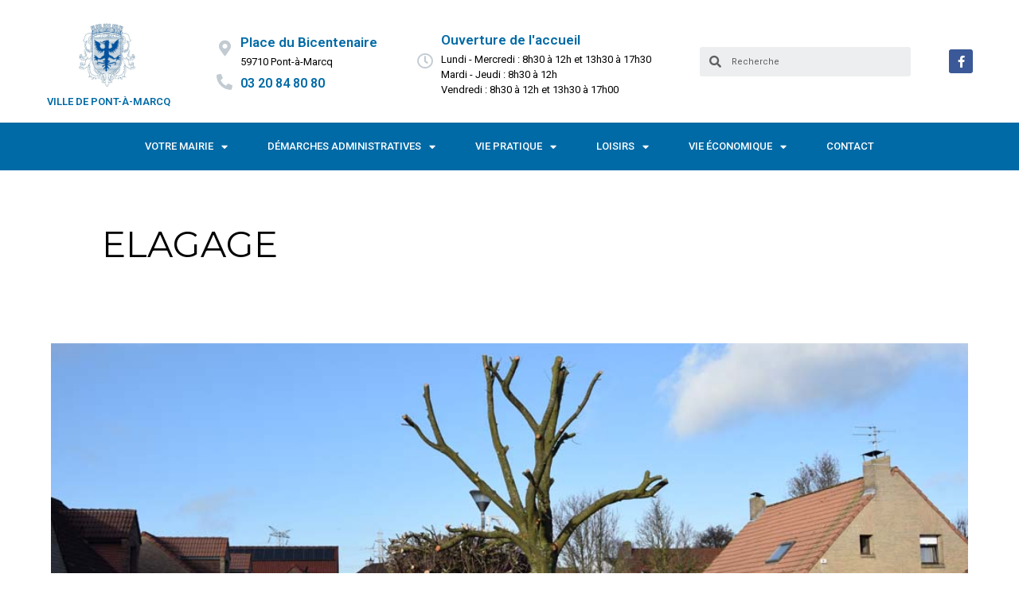

--- FILE ---
content_type: text/html; charset=UTF-8
request_url: https://ville-pontamarcq.fr/elagage/
body_size: 20855
content:
<!doctype html>
<html lang="fr-FR">
<head>
	<meta charset="UTF-8">
		<meta name="viewport" content="width=device-width, initial-scale=1">
	<link rel="profile" href="https://gmpg.org/xfn/11">
	<meta name='robots' content='index, follow, max-image-preview:large, max-snippet:-1, max-video-preview:-1' />

	<!-- This site is optimized with the Yoast SEO plugin v20.2 - https://yoast.com/wordpress/plugins/seo/ -->
	<title>ELAGAGE - Ville de Pont-à-Marcq</title>
	<link rel="canonical" href="https://ville-pontamarcq.fr/elagage/" />
	<meta property="og:locale" content="fr_FR" />
	<meta property="og:type" content="article" />
	<meta property="og:title" content="ELAGAGE - Ville de Pont-à-Marcq" />
	<meta property="og:description" content="La municipalité a négocié un contrat avec la société Ribes pour élaguer une centaine d’arbres dans la commune, suite à leur croissance rapide , certains gênaient les riverains. Les bucherons ont déjà taillé  les arbres des rues Mitterrand, Langlant, et Périlliat. Courant janvier, la taille  va continuer dans la rue de la gare, dans une [&hellip;]" />
	<meta property="og:url" content="https://ville-pontamarcq.fr/elagage/" />
	<meta property="og:site_name" content="Ville de Pont-à-Marcq" />
	<meta property="article:published_time" content="2021-01-12T11:07:46+00:00" />
	<meta property="article:modified_time" content="2021-01-12T11:08:33+00:00" />
	<meta property="og:image" content="https://ville-pontamarcq.fr/wp-content/uploads/202101-elagage-2.jpg" />
	<meta property="og:image:width" content="1000" />
	<meta property="og:image:height" content="667" />
	<meta property="og:image:type" content="image/jpeg" />
	<meta name="author" content="Laurence Bougamont" />
	<meta name="twitter:card" content="summary_large_image" />
	<meta name="twitter:label1" content="Écrit par" />
	<meta name="twitter:data1" content="Laurence Bougamont" />
	<script type="application/ld+json" class="yoast-schema-graph">{"@context":"https://schema.org","@graph":[{"@type":"Article","@id":"https://ville-pontamarcq.fr/elagage/#article","isPartOf":{"@id":"https://ville-pontamarcq.fr/elagage/"},"author":{"name":"Laurence Bougamont","@id":"https://ville-pontamarcq.fr/#/schema/person/3b4aea5ff1556e29e11aca49deb44247"},"headline":"ELAGAGE","datePublished":"2021-01-12T11:07:46+00:00","dateModified":"2021-01-12T11:08:33+00:00","mainEntityOfPage":{"@id":"https://ville-pontamarcq.fr/elagage/"},"wordCount":94,"publisher":{"@id":"https://ville-pontamarcq.fr/#organization"},"image":{"@id":"https://ville-pontamarcq.fr/elagage/#primaryimage"},"thumbnailUrl":"https://ville-pontamarcq.fr/wp-content/uploads/202101-elagage-2.jpg","articleSection":["Actualité accueil"],"inLanguage":"fr-FR"},{"@type":"WebPage","@id":"https://ville-pontamarcq.fr/elagage/","url":"https://ville-pontamarcq.fr/elagage/","name":"ELAGAGE - Ville de Pont-à-Marcq","isPartOf":{"@id":"https://ville-pontamarcq.fr/#website"},"primaryImageOfPage":{"@id":"https://ville-pontamarcq.fr/elagage/#primaryimage"},"image":{"@id":"https://ville-pontamarcq.fr/elagage/#primaryimage"},"thumbnailUrl":"https://ville-pontamarcq.fr/wp-content/uploads/202101-elagage-2.jpg","datePublished":"2021-01-12T11:07:46+00:00","dateModified":"2021-01-12T11:08:33+00:00","breadcrumb":{"@id":"https://ville-pontamarcq.fr/elagage/#breadcrumb"},"inLanguage":"fr-FR","potentialAction":[{"@type":"ReadAction","target":["https://ville-pontamarcq.fr/elagage/"]}]},{"@type":"ImageObject","inLanguage":"fr-FR","@id":"https://ville-pontamarcq.fr/elagage/#primaryimage","url":"https://ville-pontamarcq.fr/wp-content/uploads/202101-elagage-2.jpg","contentUrl":"https://ville-pontamarcq.fr/wp-content/uploads/202101-elagage-2.jpg","width":1000,"height":667},{"@type":"BreadcrumbList","@id":"https://ville-pontamarcq.fr/elagage/#breadcrumb","itemListElement":[{"@type":"ListItem","position":1,"name":"Accueil","item":"https://ville-pontamarcq.fr/"},{"@type":"ListItem","position":2,"name":"Reportages","item":"https://ville-pontamarcq.fr/reportages/"},{"@type":"ListItem","position":3,"name":"ELAGAGE"}]},{"@type":"WebSite","@id":"https://ville-pontamarcq.fr/#website","url":"https://ville-pontamarcq.fr/","name":"Ville de Pont-à-Marcq","description":"La petite ville où il fait bon vivre","publisher":{"@id":"https://ville-pontamarcq.fr/#organization"},"potentialAction":[{"@type":"SearchAction","target":{"@type":"EntryPoint","urlTemplate":"https://ville-pontamarcq.fr/?s={search_term_string}"},"query-input":"required name=search_term_string"}],"inLanguage":"fr-FR"},{"@type":"Organization","@id":"https://ville-pontamarcq.fr/#organization","name":"Ville de Pont-à-Marcq","url":"https://ville-pontamarcq.fr/","logo":{"@type":"ImageObject","inLanguage":"fr-FR","@id":"https://ville-pontamarcq.fr/#/schema/logo/image/","url":"https://ville-pontamarcq.fr/wp-content/uploads/004-Logo-PAM.jpg","contentUrl":"https://ville-pontamarcq.fr/wp-content/uploads/004-Logo-PAM.jpg","width":728,"height":1002,"caption":"Ville de Pont-à-Marcq"},"image":{"@id":"https://ville-pontamarcq.fr/#/schema/logo/image/"}},{"@type":"Person","@id":"https://ville-pontamarcq.fr/#/schema/person/3b4aea5ff1556e29e11aca49deb44247","name":"Laurence Bougamont","image":{"@type":"ImageObject","inLanguage":"fr-FR","@id":"https://ville-pontamarcq.fr/#/schema/person/image/","url":"https://secure.gravatar.com/avatar/534f1db05c4222acdaf85c8ea8171e10?s=96&d=mm&r=g","contentUrl":"https://secure.gravatar.com/avatar/534f1db05c4222acdaf85c8ea8171e10?s=96&d=mm&r=g","caption":"Laurence Bougamont"},"url":"https://ville-pontamarcq.fr/author/l-bougamont/"}]}</script>
	<!-- / Yoast SEO plugin. -->


<link rel='dns-prefetch' href='//fonts.googleapis.com' />
<link rel='dns-prefetch' href='//use.fontawesome.com' />
<link rel="alternate" type="application/rss+xml" title="Ville de Pont-à-Marcq &raquo; Flux" href="https://ville-pontamarcq.fr/feed/" />
<link rel="alternate" type="application/rss+xml" title="Ville de Pont-à-Marcq &raquo; Flux des commentaires" href="https://ville-pontamarcq.fr/comments/feed/" />
<link rel="alternate" type="application/rss+xml" title="Ville de Pont-à-Marcq &raquo; ELAGAGE Flux des commentaires" href="https://ville-pontamarcq.fr/elagage/feed/" />
		<!-- This site uses the Google Analytics by ExactMetrics plugin v7.12.1 - Using Analytics tracking - https://www.exactmetrics.com/ -->
							<script
				src="//www.googletagmanager.com/gtag/js?id=UA-78516709-2"  data-cfasync="false" data-wpfc-render="false" async></script>
			<script data-cfasync="false" data-wpfc-render="false">
				var em_version = '7.12.1';
				var em_track_user = true;
				var em_no_track_reason = '';
				
								var disableStrs = [
															'ga-disable-UA-78516709-2',
									];

				/* Function to detect opted out users */
				function __gtagTrackerIsOptedOut() {
					for (var index = 0; index < disableStrs.length; index++) {
						if (document.cookie.indexOf(disableStrs[index] + '=true') > -1) {
							return true;
						}
					}

					return false;
				}

				/* Disable tracking if the opt-out cookie exists. */
				if (__gtagTrackerIsOptedOut()) {
					for (var index = 0; index < disableStrs.length; index++) {
						window[disableStrs[index]] = true;
					}
				}

				/* Opt-out function */
				function __gtagTrackerOptout() {
					for (var index = 0; index < disableStrs.length; index++) {
						document.cookie = disableStrs[index] + '=true; expires=Thu, 31 Dec 2099 23:59:59 UTC; path=/';
						window[disableStrs[index]] = true;
					}
				}

				if ('undefined' === typeof gaOptout) {
					function gaOptout() {
						__gtagTrackerOptout();
					}
				}
								window.dataLayer = window.dataLayer || [];

				window.ExactMetricsDualTracker = {
					helpers: {},
					trackers: {},
				};
				if (em_track_user) {
					function __gtagDataLayer() {
						dataLayer.push(arguments);
					}

					function __gtagTracker(type, name, parameters) {
						if (!parameters) {
							parameters = {};
						}

						if (parameters.send_to) {
							__gtagDataLayer.apply(null, arguments);
							return;
						}

						if (type === 'event') {
							
														parameters.send_to = exactmetrics_frontend.ua;
							__gtagDataLayer(type, name, parameters);
													} else {
							__gtagDataLayer.apply(null, arguments);
						}
					}

					__gtagTracker('js', new Date());
					__gtagTracker('set', {
						'developer_id.dNDMyYj': true,
											});
															__gtagTracker('config', 'UA-78516709-2', {"forceSSL":"true"} );
										window.gtag = __gtagTracker;										(function () {
						/* https://developers.google.com/analytics/devguides/collection/analyticsjs/ */
						/* ga and __gaTracker compatibility shim. */
						var noopfn = function () {
							return null;
						};
						var newtracker = function () {
							return new Tracker();
						};
						var Tracker = function () {
							return null;
						};
						var p = Tracker.prototype;
						p.get = noopfn;
						p.set = noopfn;
						p.send = function () {
							var args = Array.prototype.slice.call(arguments);
							args.unshift('send');
							__gaTracker.apply(null, args);
						};
						var __gaTracker = function () {
							var len = arguments.length;
							if (len === 0) {
								return;
							}
							var f = arguments[len - 1];
							if (typeof f !== 'object' || f === null || typeof f.hitCallback !== 'function') {
								if ('send' === arguments[0]) {
									var hitConverted, hitObject = false, action;
									if ('event' === arguments[1]) {
										if ('undefined' !== typeof arguments[3]) {
											hitObject = {
												'eventAction': arguments[3],
												'eventCategory': arguments[2],
												'eventLabel': arguments[4],
												'value': arguments[5] ? arguments[5] : 1,
											}
										}
									}
									if ('pageview' === arguments[1]) {
										if ('undefined' !== typeof arguments[2]) {
											hitObject = {
												'eventAction': 'page_view',
												'page_path': arguments[2],
											}
										}
									}
									if (typeof arguments[2] === 'object') {
										hitObject = arguments[2];
									}
									if (typeof arguments[5] === 'object') {
										Object.assign(hitObject, arguments[5]);
									}
									if ('undefined' !== typeof arguments[1].hitType) {
										hitObject = arguments[1];
										if ('pageview' === hitObject.hitType) {
											hitObject.eventAction = 'page_view';
										}
									}
									if (hitObject) {
										action = 'timing' === arguments[1].hitType ? 'timing_complete' : hitObject.eventAction;
										hitConverted = mapArgs(hitObject);
										__gtagTracker('event', action, hitConverted);
									}
								}
								return;
							}

							function mapArgs(args) {
								var arg, hit = {};
								var gaMap = {
									'eventCategory': 'event_category',
									'eventAction': 'event_action',
									'eventLabel': 'event_label',
									'eventValue': 'event_value',
									'nonInteraction': 'non_interaction',
									'timingCategory': 'event_category',
									'timingVar': 'name',
									'timingValue': 'value',
									'timingLabel': 'event_label',
									'page': 'page_path',
									'location': 'page_location',
									'title': 'page_title',
								};
								for (arg in args) {
																		if (!(!args.hasOwnProperty(arg) || !gaMap.hasOwnProperty(arg))) {
										hit[gaMap[arg]] = args[arg];
									} else {
										hit[arg] = args[arg];
									}
								}
								return hit;
							}

							try {
								f.hitCallback();
							} catch (ex) {
							}
						};
						__gaTracker.create = newtracker;
						__gaTracker.getByName = newtracker;
						__gaTracker.getAll = function () {
							return [];
						};
						__gaTracker.remove = noopfn;
						__gaTracker.loaded = true;
						window['__gaTracker'] = __gaTracker;
					})();
									} else {
										console.log("");
					(function () {
						function __gtagTracker() {
							return null;
						}

						window['__gtagTracker'] = __gtagTracker;
						window['gtag'] = __gtagTracker;
					})();
									}
			</script>
				<!-- / Google Analytics by ExactMetrics -->
		<script>
window._wpemojiSettings = {"baseUrl":"https:\/\/s.w.org\/images\/core\/emoji\/14.0.0\/72x72\/","ext":".png","svgUrl":"https:\/\/s.w.org\/images\/core\/emoji\/14.0.0\/svg\/","svgExt":".svg","source":{"concatemoji":"https:\/\/ville-pontamarcq.fr\/wp-includes\/js\/wp-emoji-release.min.js?ver=6.1.9"}};
/*! This file is auto-generated */
!function(e,a,t){var n,r,o,i=a.createElement("canvas"),p=i.getContext&&i.getContext("2d");function s(e,t){var a=String.fromCharCode,e=(p.clearRect(0,0,i.width,i.height),p.fillText(a.apply(this,e),0,0),i.toDataURL());return p.clearRect(0,0,i.width,i.height),p.fillText(a.apply(this,t),0,0),e===i.toDataURL()}function c(e){var t=a.createElement("script");t.src=e,t.defer=t.type="text/javascript",a.getElementsByTagName("head")[0].appendChild(t)}for(o=Array("flag","emoji"),t.supports={everything:!0,everythingExceptFlag:!0},r=0;r<o.length;r++)t.supports[o[r]]=function(e){if(p&&p.fillText)switch(p.textBaseline="top",p.font="600 32px Arial",e){case"flag":return s([127987,65039,8205,9895,65039],[127987,65039,8203,9895,65039])?!1:!s([55356,56826,55356,56819],[55356,56826,8203,55356,56819])&&!s([55356,57332,56128,56423,56128,56418,56128,56421,56128,56430,56128,56423,56128,56447],[55356,57332,8203,56128,56423,8203,56128,56418,8203,56128,56421,8203,56128,56430,8203,56128,56423,8203,56128,56447]);case"emoji":return!s([129777,127995,8205,129778,127999],[129777,127995,8203,129778,127999])}return!1}(o[r]),t.supports.everything=t.supports.everything&&t.supports[o[r]],"flag"!==o[r]&&(t.supports.everythingExceptFlag=t.supports.everythingExceptFlag&&t.supports[o[r]]);t.supports.everythingExceptFlag=t.supports.everythingExceptFlag&&!t.supports.flag,t.DOMReady=!1,t.readyCallback=function(){t.DOMReady=!0},t.supports.everything||(n=function(){t.readyCallback()},a.addEventListener?(a.addEventListener("DOMContentLoaded",n,!1),e.addEventListener("load",n,!1)):(e.attachEvent("onload",n),a.attachEvent("onreadystatechange",function(){"complete"===a.readyState&&t.readyCallback()})),(e=t.source||{}).concatemoji?c(e.concatemoji):e.wpemoji&&e.twemoji&&(c(e.twemoji),c(e.wpemoji)))}(window,document,window._wpemojiSettings);
</script>
<style>
img.wp-smiley,
img.emoji {
	display: inline !important;
	border: none !important;
	box-shadow: none !important;
	height: 1em !important;
	width: 1em !important;
	margin: 0 0.07em !important;
	vertical-align: -0.1em !important;
	background: none !important;
	padding: 0 !important;
}
</style>
	<link rel='stylesheet' id='mec-select2-style-css' href='https://ville-pontamarcq.fr/wp-content/plugins/modern-events-calendar-lite/assets/packages/select2/select2.min.css?ver=6.5.2' media='all' />
<link rel='stylesheet' id='mec-font-icons-css' href='https://ville-pontamarcq.fr/wp-content/plugins/modern-events-calendar-lite/assets/css/iconfonts.css?ver=6.1.9' media='all' />
<link rel='stylesheet' id='mec-frontend-style-css' href='https://ville-pontamarcq.fr/wp-content/plugins/modern-events-calendar-lite/assets/css/frontend.min.css?ver=6.5.2' media='all' />
<link rel='stylesheet' id='mec-tooltip-style-css' href='https://ville-pontamarcq.fr/wp-content/plugins/modern-events-calendar-lite/assets/packages/tooltip/tooltip.css?ver=6.1.9' media='all' />
<link rel='stylesheet' id='mec-tooltip-shadow-style-css' href='https://ville-pontamarcq.fr/wp-content/plugins/modern-events-calendar-lite/assets/packages/tooltip/tooltipster-sideTip-shadow.min.css?ver=6.1.9' media='all' />
<link rel='stylesheet' id='featherlight-css' href='https://ville-pontamarcq.fr/wp-content/plugins/modern-events-calendar-lite/assets/packages/featherlight/featherlight.css?ver=6.1.9' media='all' />
<link rel='stylesheet' id='mec-google-fonts-css' href='//fonts.googleapis.com/css?family=Montserrat%3A400%2C700%7CRoboto%3A100%2C300%2C400%2C700&#038;ver=6.1.9' media='all' />
<link rel='stylesheet' id='mec-custom-google-font-css' href='https://fonts.googleapis.com/css?family=Roboto+Condensed%3A300%2C+300italic%2C+regular%2C+italic%2C+700%2C+700italic%2C+%7C&#038;subset=latin%2Clatin-ext' media='all' />
<link rel='stylesheet' id='mec-lity-style-css' href='https://ville-pontamarcq.fr/wp-content/plugins/modern-events-calendar-lite/assets/packages/lity/lity.min.css?ver=6.1.9' media='all' />
<link rel='stylesheet' id='mec-general-calendar-style-css' href='https://ville-pontamarcq.fr/wp-content/plugins/modern-events-calendar-lite/assets/css/mec-general-calendar.css?ver=6.1.9' media='all' />
<link rel='stylesheet' id='dashicons-css' href='https://ville-pontamarcq.fr/wp-includes/css/dashicons.min.css?ver=6.1.9' media='all' />
<link rel='stylesheet' id='menu-icons-extra-css' href='https://ville-pontamarcq.fr/wp-content/plugins/menu-icons/css/extra.min.css?ver=0.13.3' media='all' />
<link rel='stylesheet' id='wp-block-library-css' href='https://ville-pontamarcq.fr/wp-includes/css/dist/block-library/style.min.css?ver=6.1.9' media='all' />
<link rel='stylesheet' id='classic-theme-styles-css' href='https://ville-pontamarcq.fr/wp-includes/css/classic-themes.min.css?ver=1' media='all' />
<style id='global-styles-inline-css'>
body{--wp--preset--color--black: #000000;--wp--preset--color--cyan-bluish-gray: #abb8c3;--wp--preset--color--white: #ffffff;--wp--preset--color--pale-pink: #f78da7;--wp--preset--color--vivid-red: #cf2e2e;--wp--preset--color--luminous-vivid-orange: #ff6900;--wp--preset--color--luminous-vivid-amber: #fcb900;--wp--preset--color--light-green-cyan: #7bdcb5;--wp--preset--color--vivid-green-cyan: #00d084;--wp--preset--color--pale-cyan-blue: #8ed1fc;--wp--preset--color--vivid-cyan-blue: #0693e3;--wp--preset--color--vivid-purple: #9b51e0;--wp--preset--gradient--vivid-cyan-blue-to-vivid-purple: linear-gradient(135deg,rgba(6,147,227,1) 0%,rgb(155,81,224) 100%);--wp--preset--gradient--light-green-cyan-to-vivid-green-cyan: linear-gradient(135deg,rgb(122,220,180) 0%,rgb(0,208,130) 100%);--wp--preset--gradient--luminous-vivid-amber-to-luminous-vivid-orange: linear-gradient(135deg,rgba(252,185,0,1) 0%,rgba(255,105,0,1) 100%);--wp--preset--gradient--luminous-vivid-orange-to-vivid-red: linear-gradient(135deg,rgba(255,105,0,1) 0%,rgb(207,46,46) 100%);--wp--preset--gradient--very-light-gray-to-cyan-bluish-gray: linear-gradient(135deg,rgb(238,238,238) 0%,rgb(169,184,195) 100%);--wp--preset--gradient--cool-to-warm-spectrum: linear-gradient(135deg,rgb(74,234,220) 0%,rgb(151,120,209) 20%,rgb(207,42,186) 40%,rgb(238,44,130) 60%,rgb(251,105,98) 80%,rgb(254,248,76) 100%);--wp--preset--gradient--blush-light-purple: linear-gradient(135deg,rgb(255,206,236) 0%,rgb(152,150,240) 100%);--wp--preset--gradient--blush-bordeaux: linear-gradient(135deg,rgb(254,205,165) 0%,rgb(254,45,45) 50%,rgb(107,0,62) 100%);--wp--preset--gradient--luminous-dusk: linear-gradient(135deg,rgb(255,203,112) 0%,rgb(199,81,192) 50%,rgb(65,88,208) 100%);--wp--preset--gradient--pale-ocean: linear-gradient(135deg,rgb(255,245,203) 0%,rgb(182,227,212) 50%,rgb(51,167,181) 100%);--wp--preset--gradient--electric-grass: linear-gradient(135deg,rgb(202,248,128) 0%,rgb(113,206,126) 100%);--wp--preset--gradient--midnight: linear-gradient(135deg,rgb(2,3,129) 0%,rgb(40,116,252) 100%);--wp--preset--duotone--dark-grayscale: url('#wp-duotone-dark-grayscale');--wp--preset--duotone--grayscale: url('#wp-duotone-grayscale');--wp--preset--duotone--purple-yellow: url('#wp-duotone-purple-yellow');--wp--preset--duotone--blue-red: url('#wp-duotone-blue-red');--wp--preset--duotone--midnight: url('#wp-duotone-midnight');--wp--preset--duotone--magenta-yellow: url('#wp-duotone-magenta-yellow');--wp--preset--duotone--purple-green: url('#wp-duotone-purple-green');--wp--preset--duotone--blue-orange: url('#wp-duotone-blue-orange');--wp--preset--font-size--small: 13px;--wp--preset--font-size--medium: 20px;--wp--preset--font-size--large: 36px;--wp--preset--font-size--x-large: 42px;}.has-black-color{color: var(--wp--preset--color--black) !important;}.has-cyan-bluish-gray-color{color: var(--wp--preset--color--cyan-bluish-gray) !important;}.has-white-color{color: var(--wp--preset--color--white) !important;}.has-pale-pink-color{color: var(--wp--preset--color--pale-pink) !important;}.has-vivid-red-color{color: var(--wp--preset--color--vivid-red) !important;}.has-luminous-vivid-orange-color{color: var(--wp--preset--color--luminous-vivid-orange) !important;}.has-luminous-vivid-amber-color{color: var(--wp--preset--color--luminous-vivid-amber) !important;}.has-light-green-cyan-color{color: var(--wp--preset--color--light-green-cyan) !important;}.has-vivid-green-cyan-color{color: var(--wp--preset--color--vivid-green-cyan) !important;}.has-pale-cyan-blue-color{color: var(--wp--preset--color--pale-cyan-blue) !important;}.has-vivid-cyan-blue-color{color: var(--wp--preset--color--vivid-cyan-blue) !important;}.has-vivid-purple-color{color: var(--wp--preset--color--vivid-purple) !important;}.has-black-background-color{background-color: var(--wp--preset--color--black) !important;}.has-cyan-bluish-gray-background-color{background-color: var(--wp--preset--color--cyan-bluish-gray) !important;}.has-white-background-color{background-color: var(--wp--preset--color--white) !important;}.has-pale-pink-background-color{background-color: var(--wp--preset--color--pale-pink) !important;}.has-vivid-red-background-color{background-color: var(--wp--preset--color--vivid-red) !important;}.has-luminous-vivid-orange-background-color{background-color: var(--wp--preset--color--luminous-vivid-orange) !important;}.has-luminous-vivid-amber-background-color{background-color: var(--wp--preset--color--luminous-vivid-amber) !important;}.has-light-green-cyan-background-color{background-color: var(--wp--preset--color--light-green-cyan) !important;}.has-vivid-green-cyan-background-color{background-color: var(--wp--preset--color--vivid-green-cyan) !important;}.has-pale-cyan-blue-background-color{background-color: var(--wp--preset--color--pale-cyan-blue) !important;}.has-vivid-cyan-blue-background-color{background-color: var(--wp--preset--color--vivid-cyan-blue) !important;}.has-vivid-purple-background-color{background-color: var(--wp--preset--color--vivid-purple) !important;}.has-black-border-color{border-color: var(--wp--preset--color--black) !important;}.has-cyan-bluish-gray-border-color{border-color: var(--wp--preset--color--cyan-bluish-gray) !important;}.has-white-border-color{border-color: var(--wp--preset--color--white) !important;}.has-pale-pink-border-color{border-color: var(--wp--preset--color--pale-pink) !important;}.has-vivid-red-border-color{border-color: var(--wp--preset--color--vivid-red) !important;}.has-luminous-vivid-orange-border-color{border-color: var(--wp--preset--color--luminous-vivid-orange) !important;}.has-luminous-vivid-amber-border-color{border-color: var(--wp--preset--color--luminous-vivid-amber) !important;}.has-light-green-cyan-border-color{border-color: var(--wp--preset--color--light-green-cyan) !important;}.has-vivid-green-cyan-border-color{border-color: var(--wp--preset--color--vivid-green-cyan) !important;}.has-pale-cyan-blue-border-color{border-color: var(--wp--preset--color--pale-cyan-blue) !important;}.has-vivid-cyan-blue-border-color{border-color: var(--wp--preset--color--vivid-cyan-blue) !important;}.has-vivid-purple-border-color{border-color: var(--wp--preset--color--vivid-purple) !important;}.has-vivid-cyan-blue-to-vivid-purple-gradient-background{background: var(--wp--preset--gradient--vivid-cyan-blue-to-vivid-purple) !important;}.has-light-green-cyan-to-vivid-green-cyan-gradient-background{background: var(--wp--preset--gradient--light-green-cyan-to-vivid-green-cyan) !important;}.has-luminous-vivid-amber-to-luminous-vivid-orange-gradient-background{background: var(--wp--preset--gradient--luminous-vivid-amber-to-luminous-vivid-orange) !important;}.has-luminous-vivid-orange-to-vivid-red-gradient-background{background: var(--wp--preset--gradient--luminous-vivid-orange-to-vivid-red) !important;}.has-very-light-gray-to-cyan-bluish-gray-gradient-background{background: var(--wp--preset--gradient--very-light-gray-to-cyan-bluish-gray) !important;}.has-cool-to-warm-spectrum-gradient-background{background: var(--wp--preset--gradient--cool-to-warm-spectrum) !important;}.has-blush-light-purple-gradient-background{background: var(--wp--preset--gradient--blush-light-purple) !important;}.has-blush-bordeaux-gradient-background{background: var(--wp--preset--gradient--blush-bordeaux) !important;}.has-luminous-dusk-gradient-background{background: var(--wp--preset--gradient--luminous-dusk) !important;}.has-pale-ocean-gradient-background{background: var(--wp--preset--gradient--pale-ocean) !important;}.has-electric-grass-gradient-background{background: var(--wp--preset--gradient--electric-grass) !important;}.has-midnight-gradient-background{background: var(--wp--preset--gradient--midnight) !important;}.has-small-font-size{font-size: var(--wp--preset--font-size--small) !important;}.has-medium-font-size{font-size: var(--wp--preset--font-size--medium) !important;}.has-large-font-size{font-size: var(--wp--preset--font-size--large) !important;}.has-x-large-font-size{font-size: var(--wp--preset--font-size--x-large) !important;}
.wp-block-navigation a:where(:not(.wp-element-button)){color: inherit;}
:where(.wp-block-columns.is-layout-flex){gap: 2em;}
.wp-block-pullquote{font-size: 1.5em;line-height: 1.6;}
</style>
<link rel='stylesheet' id='ivory-search-styles-css' href='https://ville-pontamarcq.fr/wp-content/plugins/add-search-to-menu/public/css/ivory-search.min.css?ver=5.5' media='all' />
<link rel='stylesheet' id='hello-elementor-css' href='https://ville-pontamarcq.fr/wp-content/themes/hello-elementor/style.min.css?ver=2.6.1' media='all' />
<link rel='stylesheet' id='hello-elementor-theme-style-css' href='https://ville-pontamarcq.fr/wp-content/themes/hello-elementor/theme.min.css?ver=2.6.1' media='all' />
<link rel='stylesheet' id='elementor-icons-css' href='https://ville-pontamarcq.fr/wp-content/plugins/elementor/assets/lib/eicons/css/elementor-icons.min.css?ver=5.18.0' media='all' />
<link rel='stylesheet' id='elementor-frontend-legacy-css' href='https://ville-pontamarcq.fr/wp-content/plugins/elementor/assets/css/frontend-legacy.min.css?ver=3.11.2' media='all' />
<link rel='stylesheet' id='elementor-frontend-css' href='https://ville-pontamarcq.fr/wp-content/plugins/elementor/assets/css/frontend.min.css?ver=3.11.2' media='all' />
<link rel='stylesheet' id='swiper-css' href='https://ville-pontamarcq.fr/wp-content/plugins/elementor/assets/lib/swiper/css/swiper.min.css?ver=5.3.6' media='all' />
<link rel='stylesheet' id='elementor-post-3628-css' href='https://ville-pontamarcq.fr/wp-content/uploads/elementor/css/post-3628.css?ver=1683205559' media='all' />
<link rel='stylesheet' id='elementor-pro-css' href='https://ville-pontamarcq.fr/wp-content/plugins/elementor-pro/assets/css/frontend.min.css?ver=3.11.3' media='all' />
<link rel='stylesheet' id='font-awesome-5-all-css' href='https://ville-pontamarcq.fr/wp-content/plugins/elementor/assets/lib/font-awesome/css/all.min.css?ver=3.11.2' media='all' />
<link rel='stylesheet' id='font-awesome-4-shim-css' href='https://ville-pontamarcq.fr/wp-content/plugins/elementor/assets/lib/font-awesome/css/v4-shims.min.css?ver=3.11.2' media='all' />
<link rel='stylesheet' id='elementor-global-css' href='https://ville-pontamarcq.fr/wp-content/uploads/elementor/css/global.css?ver=1683205559' media='all' />
<link rel='stylesheet' id='elementor-post-6565-css' href='https://ville-pontamarcq.fr/wp-content/uploads/elementor/css/post-6565.css?ver=1721833536' media='all' />
<link rel='stylesheet' id='elementor-post-10672-css' href='https://ville-pontamarcq.fr/wp-content/uploads/elementor/css/post-10672.css?ver=1683205560' media='all' />
<link rel='stylesheet' id='elementor-post-14090-css' href='https://ville-pontamarcq.fr/wp-content/uploads/elementor/css/post-14090.css?ver=1683206263' media='all' />
<link rel='stylesheet' id='tablepress-default-css' href='https://ville-pontamarcq.fr/wp-content/plugins/tablepress/css/build/default.css?ver=2.0.4' media='all' />
<link rel='stylesheet' id='bfa-font-awesome-css' href='https://use.fontawesome.com/releases/v5.15.4/css/all.css?ver=2.0.3' media='all' />
<link rel='stylesheet' id='bfa-font-awesome-v4-shim-css' href='https://use.fontawesome.com/releases/v5.15.4/css/v4-shims.css?ver=2.0.3' media='all' />
<style id='bfa-font-awesome-v4-shim-inline-css'>

			@font-face {
				font-family: 'FontAwesome';
				src: url('https://use.fontawesome.com/releases/v5.15.4/webfonts/fa-brands-400.eot'),
				url('https://use.fontawesome.com/releases/v5.15.4/webfonts/fa-brands-400.eot?#iefix') format('embedded-opentype'),
				url('https://use.fontawesome.com/releases/v5.15.4/webfonts/fa-brands-400.woff2') format('woff2'),
				url('https://use.fontawesome.com/releases/v5.15.4/webfonts/fa-brands-400.woff') format('woff'),
				url('https://use.fontawesome.com/releases/v5.15.4/webfonts/fa-brands-400.ttf') format('truetype'),
				url('https://use.fontawesome.com/releases/v5.15.4/webfonts/fa-brands-400.svg#fontawesome') format('svg');
			}

			@font-face {
				font-family: 'FontAwesome';
				src: url('https://use.fontawesome.com/releases/v5.15.4/webfonts/fa-solid-900.eot'),
				url('https://use.fontawesome.com/releases/v5.15.4/webfonts/fa-solid-900.eot?#iefix') format('embedded-opentype'),
				url('https://use.fontawesome.com/releases/v5.15.4/webfonts/fa-solid-900.woff2') format('woff2'),
				url('https://use.fontawesome.com/releases/v5.15.4/webfonts/fa-solid-900.woff') format('woff'),
				url('https://use.fontawesome.com/releases/v5.15.4/webfonts/fa-solid-900.ttf') format('truetype'),
				url('https://use.fontawesome.com/releases/v5.15.4/webfonts/fa-solid-900.svg#fontawesome') format('svg');
			}

			@font-face {
				font-family: 'FontAwesome';
				src: url('https://use.fontawesome.com/releases/v5.15.4/webfonts/fa-regular-400.eot'),
				url('https://use.fontawesome.com/releases/v5.15.4/webfonts/fa-regular-400.eot?#iefix') format('embedded-opentype'),
				url('https://use.fontawesome.com/releases/v5.15.4/webfonts/fa-regular-400.woff2') format('woff2'),
				url('https://use.fontawesome.com/releases/v5.15.4/webfonts/fa-regular-400.woff') format('woff'),
				url('https://use.fontawesome.com/releases/v5.15.4/webfonts/fa-regular-400.ttf') format('truetype'),
				url('https://use.fontawesome.com/releases/v5.15.4/webfonts/fa-regular-400.svg#fontawesome') format('svg');
				unicode-range: U+F004-F005,U+F007,U+F017,U+F022,U+F024,U+F02E,U+F03E,U+F044,U+F057-F059,U+F06E,U+F070,U+F075,U+F07B-F07C,U+F080,U+F086,U+F089,U+F094,U+F09D,U+F0A0,U+F0A4-F0A7,U+F0C5,U+F0C7-F0C8,U+F0E0,U+F0EB,U+F0F3,U+F0F8,U+F0FE,U+F111,U+F118-F11A,U+F11C,U+F133,U+F144,U+F146,U+F14A,U+F14D-F14E,U+F150-F152,U+F15B-F15C,U+F164-F165,U+F185-F186,U+F191-F192,U+F1AD,U+F1C1-F1C9,U+F1CD,U+F1D8,U+F1E3,U+F1EA,U+F1F6,U+F1F9,U+F20A,U+F247-F249,U+F24D,U+F254-F25B,U+F25D,U+F267,U+F271-F274,U+F279,U+F28B,U+F28D,U+F2B5-F2B6,U+F2B9,U+F2BB,U+F2BD,U+F2C1-F2C2,U+F2D0,U+F2D2,U+F2DC,U+F2ED,U+F328,U+F358-F35B,U+F3A5,U+F3D1,U+F410,U+F4AD;
			}
		
</style>
<link rel='stylesheet' id='google-fonts-1-css' href='https://fonts.googleapis.com/css?family=Roboto%3A100%2C100italic%2C200%2C200italic%2C300%2C300italic%2C400%2C400italic%2C500%2C500italic%2C600%2C600italic%2C700%2C700italic%2C800%2C800italic%2C900%2C900italic%7CMontserrat%3A100%2C100italic%2C200%2C200italic%2C300%2C300italic%2C400%2C400italic%2C500%2C500italic%2C600%2C600italic%2C700%2C700italic%2C800%2C800italic%2C900%2C900italic&#038;display=auto&#038;ver=6.1.9' media='all' />
<link rel='stylesheet' id='elementor-icons-shared-0-css' href='https://ville-pontamarcq.fr/wp-content/plugins/elementor/assets/lib/font-awesome/css/fontawesome.min.css?ver=5.15.3' media='all' />
<link rel='stylesheet' id='elementor-icons-fa-solid-css' href='https://ville-pontamarcq.fr/wp-content/plugins/elementor/assets/lib/font-awesome/css/solid.min.css?ver=5.15.3' media='all' />
<link rel='stylesheet' id='elementor-icons-fa-regular-css' href='https://ville-pontamarcq.fr/wp-content/plugins/elementor/assets/lib/font-awesome/css/regular.min.css?ver=5.15.3' media='all' />
<link rel='stylesheet' id='elementor-icons-fa-brands-css' href='https://ville-pontamarcq.fr/wp-content/plugins/elementor/assets/lib/font-awesome/css/brands.min.css?ver=5.15.3' media='all' />
<link rel="preconnect" href="https://fonts.gstatic.com/" crossorigin><script src='https://ville-pontamarcq.fr/wp-includes/js/jquery/jquery.min.js?ver=3.6.1' id='jquery-core-js'></script>
<script src='https://ville-pontamarcq.fr/wp-includes/js/jquery/jquery-migrate.min.js?ver=3.3.2' id='jquery-migrate-js'></script>
<script src='https://ville-pontamarcq.fr/wp-content/plugins/modern-events-calendar-lite/assets/js/mec-general-calendar.js?ver=6.5.2' id='mec-general-calendar-script-js'></script>
<script id='mec-frontend-script-js-extra'>
var mecdata = {"day":"jour","days":"jours","hour":"heure","hours":"heures","minute":"minute","minutes":"minutes","second":"seconde","seconds":"secondes","elementor_edit_mode":"no","recapcha_key":"","ajax_url":"https:\/\/ville-pontamarcq.fr\/wp-admin\/admin-ajax.php","fes_nonce":"6102e2c25f","current_year":"2026","current_month":"01","datepicker_format":"dd-mm-yy&d-m-Y"};
</script>
<script src='https://ville-pontamarcq.fr/wp-content/plugins/modern-events-calendar-lite/assets/js/frontend.js?ver=6.5.2' id='mec-frontend-script-js'></script>
<script src='https://ville-pontamarcq.fr/wp-content/plugins/modern-events-calendar-lite/assets/js/events.js?ver=6.5.2' id='mec-events-script-js'></script>
<script src='https://ville-pontamarcq.fr/wp-content/plugins/google-analytics-dashboard-for-wp/assets/js/frontend-gtag.min.js?ver=7.12.1' id='exactmetrics-frontend-script-js'></script>
<script data-cfasync="false" data-wpfc-render="false" id='exactmetrics-frontend-script-js-extra'>var exactmetrics_frontend = {"js_events_tracking":"true","download_extensions":"zip,mp3,mpeg,pdf,docx,pptx,xlsx,rar","inbound_paths":"[{\"path\":\"\\\/go\\\/\",\"label\":\"affiliate\"},{\"path\":\"\\\/recommend\\\/\",\"label\":\"affiliate\"}]","home_url":"https:\/\/ville-pontamarcq.fr","hash_tracking":"false","ua":"UA-78516709-2","v4_id":""};</script>
<script src='https://ville-pontamarcq.fr/wp-content/plugins/elementor/assets/lib/font-awesome/js/v4-shims.min.js?ver=3.11.2' id='font-awesome-4-shim-js'></script>
<link rel="https://api.w.org/" href="https://ville-pontamarcq.fr/wp-json/" /><link rel="alternate" type="application/json" href="https://ville-pontamarcq.fr/wp-json/wp/v2/posts/6366" /><link rel="EditURI" type="application/rsd+xml" title="RSD" href="https://ville-pontamarcq.fr/xmlrpc.php?rsd" />
<link rel="wlwmanifest" type="application/wlwmanifest+xml" href="https://ville-pontamarcq.fr/wp-includes/wlwmanifest.xml" />
<meta name="generator" content="WordPress 6.1.9" />
<link rel='shortlink' href='https://ville-pontamarcq.fr/?p=6366' />
<link rel="alternate" type="application/json+oembed" href="https://ville-pontamarcq.fr/wp-json/oembed/1.0/embed?url=https%3A%2F%2Fville-pontamarcq.fr%2Felagage%2F" />
<link rel="alternate" type="text/xml+oembed" href="https://ville-pontamarcq.fr/wp-json/oembed/1.0/embed?url=https%3A%2F%2Fville-pontamarcq.fr%2Felagage%2F&#038;format=xml" />
<meta name="generator" content="Elementor 3.11.2; settings: css_print_method-external, google_font-enabled, font_display-auto">
<link rel="icon" href="https://ville-pontamarcq.fr/wp-content/uploads/2019/08/cropped-blasonpontamarcq-2-32x32.jpg" sizes="32x32" />
<link rel="icon" href="https://ville-pontamarcq.fr/wp-content/uploads/2019/08/cropped-blasonpontamarcq-2-192x192.jpg" sizes="192x192" />
<link rel="apple-touch-icon" href="https://ville-pontamarcq.fr/wp-content/uploads/2019/08/cropped-blasonpontamarcq-2-180x180.jpg" />
<meta name="msapplication-TileImage" content="https://ville-pontamarcq.fr/wp-content/uploads/2019/08/cropped-blasonpontamarcq-2-270x270.jpg" />
<style type="text/css">.mec-wrap, .mec-wrap div:not([class^="elementor-"]), .lity-container, .mec-wrap h1, .mec-wrap h2, .mec-wrap h3, .mec-wrap h4, .mec-wrap h5, .mec-wrap h6, .entry-content .mec-wrap h1, .entry-content .mec-wrap h2, .entry-content .mec-wrap h3, .entry-content .mec-wrap h4, .entry-content .mec-wrap h5, .entry-content .mec-wrap h6, .mec-wrap .mec-totalcal-box input[type="submit"], .mec-wrap .mec-totalcal-box .mec-totalcal-view span, .mec-agenda-event-title a, .lity-content .mec-events-meta-group-booking select, .lity-content .mec-book-ticket-variation h5, .lity-content .mec-events-meta-group-booking input[type="number"], .lity-content .mec-events-meta-group-booking input[type="text"], .lity-content .mec-events-meta-group-booking input[type="email"],.mec-organizer-item a, .mec-single-event .mec-events-meta-group-booking ul.mec-book-tickets-container li.mec-book-ticket-container label { font-family: "Montserrat", -apple-system, BlinkMacSystemFont, "Segoe UI", Roboto, sans-serif;}.mec-event-content p, .mec-search-bar-result .mec-event-detail{ font-family: Roboto, sans-serif;} .mec-wrap .mec-totalcal-box input, .mec-wrap .mec-totalcal-box select, .mec-checkboxes-search .mec-searchbar-category-wrap, .mec-wrap .mec-totalcal-box .mec-totalcal-view span { font-family: "Roboto", Helvetica, Arial, sans-serif; }.mec-event-grid-modern .event-grid-modern-head .mec-event-day, .mec-event-list-minimal .mec-time-details, .mec-event-list-minimal .mec-event-detail, .mec-event-list-modern .mec-event-detail, .mec-event-grid-minimal .mec-time-details, .mec-event-grid-minimal .mec-event-detail, .mec-event-grid-simple .mec-event-detail, .mec-event-cover-modern .mec-event-place, .mec-event-cover-clean .mec-event-place, .mec-calendar .mec-event-article .mec-localtime-details div, .mec-calendar .mec-event-article .mec-event-detail, .mec-calendar.mec-calendar-daily .mec-calendar-d-top h2, .mec-calendar.mec-calendar-daily .mec-calendar-d-top h3, .mec-toggle-item-col .mec-event-day, .mec-weather-summary-temp { font-family: "Roboto", sans-serif; } .mec-fes-form, .mec-fes-list, .mec-fes-form input, .mec-event-date .mec-tooltip .box, .mec-event-status .mec-tooltip .box, .ui-datepicker.ui-widget, .mec-fes-form button[type="submit"].mec-fes-sub-button, .mec-wrap .mec-timeline-events-container p, .mec-wrap .mec-timeline-events-container h4, .mec-wrap .mec-timeline-events-container div, .mec-wrap .mec-timeline-events-container a, .mec-wrap .mec-timeline-events-container span { font-family: -apple-system, BlinkMacSystemFont, "Segoe UI", Roboto, sans-serif !important; }.mec-hourly-schedule-speaker-name, .mec-events-meta-group-countdown .countdown-w span, .mec-single-event .mec-event-meta dt, .mec-hourly-schedule-speaker-job-title, .post-type-archive-mec-events h1, .mec-ticket-available-spots .mec-event-ticket-name, .tax-mec_category h1, .mec-wrap h1, .mec-wrap h2, .mec-wrap h3, .mec-wrap h4, .mec-wrap h5, .mec-wrap h6,.entry-content .mec-wrap h1, .entry-content .mec-wrap h2, .entry-content .mec-wrap h3,.entry-content  .mec-wrap h4, .entry-content .mec-wrap h5, .entry-content .mec-wrap h6{ font-family: 'Roboto Condensed', Helvetica, Arial, sans-serif;}.mec-event-grid-minimal .mec-modal-booking-button:hover, .mec-events-timeline-wrap .mec-organizer-item a, .mec-events-timeline-wrap .mec-organizer-item:after, .mec-events-timeline-wrap .mec-shortcode-organizers i, .mec-timeline-event .mec-modal-booking-button, .mec-wrap .mec-map-lightbox-wp.mec-event-list-classic .mec-event-date, .mec-timetable-t2-col .mec-modal-booking-button:hover, .mec-event-container-classic .mec-modal-booking-button:hover, .mec-calendar-events-side .mec-modal-booking-button:hover, .mec-event-grid-yearly  .mec-modal-booking-button, .mec-events-agenda .mec-modal-booking-button, .mec-event-grid-simple .mec-modal-booking-button, .mec-event-list-minimal  .mec-modal-booking-button:hover, .mec-timeline-month-divider,  .mec-wrap.colorskin-custom .mec-totalcal-box .mec-totalcal-view span:hover,.mec-wrap.colorskin-custom .mec-calendar.mec-event-calendar-classic .mec-selected-day,.mec-wrap.colorskin-custom .mec-color, .mec-wrap.colorskin-custom .mec-event-sharing-wrap .mec-event-sharing > li:hover a, .mec-wrap.colorskin-custom .mec-color-hover:hover, .mec-wrap.colorskin-custom .mec-color-before *:before ,.mec-wrap.colorskin-custom .mec-widget .mec-event-grid-classic.owl-carousel .owl-nav i,.mec-wrap.colorskin-custom .mec-event-list-classic a.magicmore:hover,.mec-wrap.colorskin-custom .mec-event-grid-simple:hover .mec-event-title,.mec-wrap.colorskin-custom .mec-single-event .mec-event-meta dd.mec-events-event-categories:before,.mec-wrap.colorskin-custom .mec-single-event-date:before,.mec-wrap.colorskin-custom .mec-single-event-time:before,.mec-wrap.colorskin-custom .mec-events-meta-group.mec-events-meta-group-venue:before,.mec-wrap.colorskin-custom .mec-calendar .mec-calendar-side .mec-previous-month i,.mec-wrap.colorskin-custom .mec-calendar .mec-calendar-side .mec-next-month:hover,.mec-wrap.colorskin-custom .mec-calendar .mec-calendar-side .mec-previous-month:hover,.mec-wrap.colorskin-custom .mec-calendar .mec-calendar-side .mec-next-month:hover,.mec-wrap.colorskin-custom .mec-calendar.mec-event-calendar-classic dt.mec-selected-day:hover,.mec-wrap.colorskin-custom .mec-infowindow-wp h5 a:hover, .colorskin-custom .mec-events-meta-group-countdown .mec-end-counts h3,.mec-calendar .mec-calendar-side .mec-next-month i,.mec-wrap .mec-totalcal-box i,.mec-calendar .mec-event-article .mec-event-title a:hover,.mec-attendees-list-details .mec-attendee-profile-link a:hover,.mec-wrap.colorskin-custom .mec-next-event-details li i, .mec-next-event-details i:before, .mec-marker-infowindow-wp .mec-marker-infowindow-count, .mec-next-event-details a,.mec-wrap.colorskin-custom .mec-events-masonry-cats a.mec-masonry-cat-selected,.lity .mec-color,.lity .mec-color-before :before,.lity .mec-color-hover:hover,.lity .mec-wrap .mec-color,.lity .mec-wrap .mec-color-before :before,.lity .mec-wrap .mec-color-hover:hover,.leaflet-popup-content .mec-color,.leaflet-popup-content .mec-color-before :before,.leaflet-popup-content .mec-color-hover:hover,.leaflet-popup-content .mec-wrap .mec-color,.leaflet-popup-content .mec-wrap .mec-color-before :before,.leaflet-popup-content .mec-wrap .mec-color-hover:hover, .mec-calendar.mec-calendar-daily .mec-calendar-d-table .mec-daily-view-day.mec-daily-view-day-active.mec-color, .mec-map-boxshow div .mec-map-view-event-detail.mec-event-detail i,.mec-map-boxshow div .mec-map-view-event-detail.mec-event-detail:hover,.mec-map-boxshow .mec-color,.mec-map-boxshow .mec-color-before :before,.mec-map-boxshow .mec-color-hover:hover,.mec-map-boxshow .mec-wrap .mec-color,.mec-map-boxshow .mec-wrap .mec-color-before :before,.mec-map-boxshow .mec-wrap .mec-color-hover:hover, .mec-choosen-time-message, .mec-booking-calendar-month-navigation .mec-next-month:hover, .mec-booking-calendar-month-navigation .mec-previous-month:hover, .mec-yearly-view-wrap .mec-agenda-event-title a:hover, .mec-yearly-view-wrap .mec-yearly-title-sec .mec-next-year i, .mec-yearly-view-wrap .mec-yearly-title-sec .mec-previous-year i, .mec-yearly-view-wrap .mec-yearly-title-sec .mec-next-year:hover, .mec-yearly-view-wrap .mec-yearly-title-sec .mec-previous-year:hover, .mec-av-spot .mec-av-spot-head .mec-av-spot-box span, .mec-wrap.colorskin-custom .mec-calendar .mec-calendar-side .mec-previous-month:hover .mec-load-month-link, .mec-wrap.colorskin-custom .mec-calendar .mec-calendar-side .mec-next-month:hover .mec-load-month-link, .mec-yearly-view-wrap .mec-yearly-title-sec .mec-previous-year:hover .mec-load-month-link, .mec-yearly-view-wrap .mec-yearly-title-sec .mec-next-year:hover .mec-load-month-link, .mec-skin-list-events-container .mec-data-fields-tooltip .mec-data-fields-tooltip-box ul .mec-event-data-field-item a, .mec-booking-shortcode .mec-event-ticket-name, .mec-booking-shortcode .mec-event-ticket-price, .mec-booking-shortcode .mec-ticket-variation-name, .mec-booking-shortcode .mec-ticket-variation-price, .mec-booking-shortcode label, .mec-booking-shortcode .nice-select, .mec-booking-shortcode input, .mec-booking-shortcode span.mec-book-price-detail-description, .mec-booking-shortcode .mec-ticket-name, .mec-booking-shortcode label.wn-checkbox-label, .mec-wrap.mec-cart table tr td a {color: #0093d0}.mec-skin-carousel-container .mec-event-footer-carousel-type3 .mec-modal-booking-button:hover, .mec-wrap.colorskin-custom .mec-event-sharing .mec-event-share:hover .event-sharing-icon,.mec-wrap.colorskin-custom .mec-event-grid-clean .mec-event-date,.mec-wrap.colorskin-custom .mec-event-list-modern .mec-event-sharing > li:hover a i,.mec-wrap.colorskin-custom .mec-event-list-modern .mec-event-sharing .mec-event-share:hover .mec-event-sharing-icon,.mec-wrap.colorskin-custom .mec-event-list-modern .mec-event-sharing li:hover a i,.mec-wrap.colorskin-custom .mec-calendar:not(.mec-event-calendar-classic) .mec-selected-day,.mec-wrap.colorskin-custom .mec-calendar .mec-selected-day:hover,.mec-wrap.colorskin-custom .mec-calendar .mec-calendar-row  dt.mec-has-event:hover,.mec-wrap.colorskin-custom .mec-calendar .mec-has-event:after, .mec-wrap.colorskin-custom .mec-bg-color, .mec-wrap.colorskin-custom .mec-bg-color-hover:hover, .colorskin-custom .mec-event-sharing-wrap:hover > li, .mec-wrap.colorskin-custom .mec-totalcal-box .mec-totalcal-view span.mec-totalcalview-selected,.mec-wrap .flip-clock-wrapper ul li a div div.inn,.mec-wrap .mec-totalcal-box .mec-totalcal-view span.mec-totalcalview-selected,.event-carousel-type1-head .mec-event-date-carousel,.mec-event-countdown-style3 .mec-event-date,#wrap .mec-wrap article.mec-event-countdown-style1,.mec-event-countdown-style1 .mec-event-countdown-part3 a.mec-event-button,.mec-wrap .mec-event-countdown-style2,.mec-map-get-direction-btn-cnt input[type="submit"],.mec-booking button,span.mec-marker-wrap,.mec-wrap.colorskin-custom .mec-timeline-events-container .mec-timeline-event-date:before, .mec-has-event-for-booking.mec-active .mec-calendar-novel-selected-day, .mec-booking-tooltip.multiple-time .mec-booking-calendar-date.mec-active, .mec-booking-tooltip.multiple-time .mec-booking-calendar-date:hover, .mec-ongoing-normal-label, .mec-calendar .mec-has-event:after, .mec-event-list-modern .mec-event-sharing li:hover .telegram{background-color: #0093d0;}.mec-booking-tooltip.multiple-time .mec-booking-calendar-date:hover, .mec-calendar-day.mec-active .mec-booking-tooltip.multiple-time .mec-booking-calendar-date.mec-active{ background-color: #0093d0;}.mec-skin-carousel-container .mec-event-footer-carousel-type3 .mec-modal-booking-button:hover, .mec-timeline-month-divider, .mec-wrap.colorskin-custom .mec-single-event .mec-speakers-details ul li .mec-speaker-avatar a:hover img,.mec-wrap.colorskin-custom .mec-event-list-modern .mec-event-sharing > li:hover a i,.mec-wrap.colorskin-custom .mec-event-list-modern .mec-event-sharing .mec-event-share:hover .mec-event-sharing-icon,.mec-wrap.colorskin-custom .mec-event-list-standard .mec-month-divider span:before,.mec-wrap.colorskin-custom .mec-single-event .mec-social-single:before,.mec-wrap.colorskin-custom .mec-single-event .mec-frontbox-title:before,.mec-wrap.colorskin-custom .mec-calendar .mec-calendar-events-side .mec-table-side-day, .mec-wrap.colorskin-custom .mec-border-color, .mec-wrap.colorskin-custom .mec-border-color-hover:hover, .colorskin-custom .mec-single-event .mec-frontbox-title:before, .colorskin-custom .mec-single-event .mec-wrap-checkout h4:before, .colorskin-custom .mec-single-event .mec-events-meta-group-booking form > h4:before, .mec-wrap.colorskin-custom .mec-totalcal-box .mec-totalcal-view span.mec-totalcalview-selected,.mec-wrap .mec-totalcal-box .mec-totalcal-view span.mec-totalcalview-selected,.event-carousel-type1-head .mec-event-date-carousel:after,.mec-wrap.colorskin-custom .mec-events-masonry-cats a.mec-masonry-cat-selected, .mec-marker-infowindow-wp .mec-marker-infowindow-count, .mec-wrap.colorskin-custom .mec-events-masonry-cats a:hover, .mec-has-event-for-booking .mec-calendar-novel-selected-day, .mec-booking-tooltip.multiple-time .mec-booking-calendar-date.mec-active, .mec-booking-tooltip.multiple-time .mec-booking-calendar-date:hover, .mec-virtual-event-history h3:before, .mec-booking-tooltip.multiple-time .mec-booking-calendar-date:hover, .mec-calendar-day.mec-active .mec-booking-tooltip.multiple-time .mec-booking-calendar-date.mec-active, .mec-rsvp-form-box form > h4:before, .mec-wrap .mec-box-title::before, .mec-box-title::before  {border-color: #0093d0;}.mec-wrap.colorskin-custom .mec-event-countdown-style3 .mec-event-date:after,.mec-wrap.colorskin-custom .mec-month-divider span:before, .mec-calendar.mec-event-container-simple dl dt.mec-selected-day, .mec-calendar.mec-event-container-simple dl dt.mec-selected-day:hover{border-bottom-color:#0093d0;}.mec-wrap.colorskin-custom  article.mec-event-countdown-style1 .mec-event-countdown-part2:after{border-color: transparent transparent transparent #0093d0;}.mec-wrap.colorskin-custom .mec-box-shadow-color { box-shadow: 0 4px 22px -7px #0093d0;}.mec-events-timeline-wrap .mec-shortcode-organizers, .mec-timeline-event .mec-modal-booking-button, .mec-events-timeline-wrap:before, .mec-wrap.colorskin-custom .mec-timeline-event-local-time, .mec-wrap.colorskin-custom .mec-timeline-event-time ,.mec-wrap.colorskin-custom .mec-timeline-event-location,.mec-choosen-time-message { background: rgba(0,147,208,.11);}.mec-wrap.colorskin-custom .mec-timeline-events-container .mec-timeline-event-date:after{ background: rgba(0,147,208,.3);}.mec-booking-shortcode button { box-shadow: 0 2px 2px rgba(0 147 208 / 27%);}.mec-booking-shortcode button.mec-book-form-back-button{ background-color: rgba(0 147 208 / 40%);}.mec-events-meta-group-booking-shortcode{ background: rgba(0,147,208,.14);}.mec-booking-shortcode label.wn-checkbox-label, .mec-booking-shortcode .nice-select,.mec-booking-shortcode input, .mec-booking-shortcode .mec-book-form-gateway-label input[type=radio]:before, .mec-booking-shortcode input[type=radio]:checked:before, .mec-booking-shortcode ul.mec-book-price-details li, .mec-booking-shortcode ul.mec-book-price-details{ border-color: rgba(0 147 208 / 27%) !important;}.mec-booking-shortcode input::-webkit-input-placeholder,.mec-booking-shortcode textarea::-webkit-input-placeholder{color: #0093d0}.mec-booking-shortcode input::-moz-placeholder,.mec-booking-shortcode textarea::-moz-placeholder{color: #0093d0}.mec-booking-shortcode input:-ms-input-placeholder,.mec-booking-shortcode textarea:-ms-input-placeholder {color: #0093d0}.mec-booking-shortcode input:-moz-placeholder,.mec-booking-shortcode textarea:-moz-placeholder {color: #0093d0}.mec-booking-shortcode label.wn-checkbox-label:after, .mec-booking-shortcode label.wn-checkbox-label:before, .mec-booking-shortcode input[type=radio]:checked:after{background-color: #0093d0}@media only screen and (min-width: 1281px) {.mec-container,body [id*="mec_skin_"].mec-fluent-wrap {width: 800px !important;max-width: 800px !important;}}</style></head>
<body data-rsssl=1 class="post-template-default single single-post postid-6366 single-format-standard wp-custom-logo hello-elementor elementor-default elementor-kit-3628 elementor-page elementor-page-6366 elementor-page-14090">

<svg xmlns="http://www.w3.org/2000/svg" viewBox="0 0 0 0" width="0" height="0" focusable="false" role="none" style="visibility: hidden; position: absolute; left: -9999px; overflow: hidden;" ><defs><filter id="wp-duotone-dark-grayscale"><feColorMatrix color-interpolation-filters="sRGB" type="matrix" values=" .299 .587 .114 0 0 .299 .587 .114 0 0 .299 .587 .114 0 0 .299 .587 .114 0 0 " /><feComponentTransfer color-interpolation-filters="sRGB" ><feFuncR type="table" tableValues="0 0.49803921568627" /><feFuncG type="table" tableValues="0 0.49803921568627" /><feFuncB type="table" tableValues="0 0.49803921568627" /><feFuncA type="table" tableValues="1 1" /></feComponentTransfer><feComposite in2="SourceGraphic" operator="in" /></filter></defs></svg><svg xmlns="http://www.w3.org/2000/svg" viewBox="0 0 0 0" width="0" height="0" focusable="false" role="none" style="visibility: hidden; position: absolute; left: -9999px; overflow: hidden;" ><defs><filter id="wp-duotone-grayscale"><feColorMatrix color-interpolation-filters="sRGB" type="matrix" values=" .299 .587 .114 0 0 .299 .587 .114 0 0 .299 .587 .114 0 0 .299 .587 .114 0 0 " /><feComponentTransfer color-interpolation-filters="sRGB" ><feFuncR type="table" tableValues="0 1" /><feFuncG type="table" tableValues="0 1" /><feFuncB type="table" tableValues="0 1" /><feFuncA type="table" tableValues="1 1" /></feComponentTransfer><feComposite in2="SourceGraphic" operator="in" /></filter></defs></svg><svg xmlns="http://www.w3.org/2000/svg" viewBox="0 0 0 0" width="0" height="0" focusable="false" role="none" style="visibility: hidden; position: absolute; left: -9999px; overflow: hidden;" ><defs><filter id="wp-duotone-purple-yellow"><feColorMatrix color-interpolation-filters="sRGB" type="matrix" values=" .299 .587 .114 0 0 .299 .587 .114 0 0 .299 .587 .114 0 0 .299 .587 .114 0 0 " /><feComponentTransfer color-interpolation-filters="sRGB" ><feFuncR type="table" tableValues="0.54901960784314 0.98823529411765" /><feFuncG type="table" tableValues="0 1" /><feFuncB type="table" tableValues="0.71764705882353 0.25490196078431" /><feFuncA type="table" tableValues="1 1" /></feComponentTransfer><feComposite in2="SourceGraphic" operator="in" /></filter></defs></svg><svg xmlns="http://www.w3.org/2000/svg" viewBox="0 0 0 0" width="0" height="0" focusable="false" role="none" style="visibility: hidden; position: absolute; left: -9999px; overflow: hidden;" ><defs><filter id="wp-duotone-blue-red"><feColorMatrix color-interpolation-filters="sRGB" type="matrix" values=" .299 .587 .114 0 0 .299 .587 .114 0 0 .299 .587 .114 0 0 .299 .587 .114 0 0 " /><feComponentTransfer color-interpolation-filters="sRGB" ><feFuncR type="table" tableValues="0 1" /><feFuncG type="table" tableValues="0 0.27843137254902" /><feFuncB type="table" tableValues="0.5921568627451 0.27843137254902" /><feFuncA type="table" tableValues="1 1" /></feComponentTransfer><feComposite in2="SourceGraphic" operator="in" /></filter></defs></svg><svg xmlns="http://www.w3.org/2000/svg" viewBox="0 0 0 0" width="0" height="0" focusable="false" role="none" style="visibility: hidden; position: absolute; left: -9999px; overflow: hidden;" ><defs><filter id="wp-duotone-midnight"><feColorMatrix color-interpolation-filters="sRGB" type="matrix" values=" .299 .587 .114 0 0 .299 .587 .114 0 0 .299 .587 .114 0 0 .299 .587 .114 0 0 " /><feComponentTransfer color-interpolation-filters="sRGB" ><feFuncR type="table" tableValues="0 0" /><feFuncG type="table" tableValues="0 0.64705882352941" /><feFuncB type="table" tableValues="0 1" /><feFuncA type="table" tableValues="1 1" /></feComponentTransfer><feComposite in2="SourceGraphic" operator="in" /></filter></defs></svg><svg xmlns="http://www.w3.org/2000/svg" viewBox="0 0 0 0" width="0" height="0" focusable="false" role="none" style="visibility: hidden; position: absolute; left: -9999px; overflow: hidden;" ><defs><filter id="wp-duotone-magenta-yellow"><feColorMatrix color-interpolation-filters="sRGB" type="matrix" values=" .299 .587 .114 0 0 .299 .587 .114 0 0 .299 .587 .114 0 0 .299 .587 .114 0 0 " /><feComponentTransfer color-interpolation-filters="sRGB" ><feFuncR type="table" tableValues="0.78039215686275 1" /><feFuncG type="table" tableValues="0 0.94901960784314" /><feFuncB type="table" tableValues="0.35294117647059 0.47058823529412" /><feFuncA type="table" tableValues="1 1" /></feComponentTransfer><feComposite in2="SourceGraphic" operator="in" /></filter></defs></svg><svg xmlns="http://www.w3.org/2000/svg" viewBox="0 0 0 0" width="0" height="0" focusable="false" role="none" style="visibility: hidden; position: absolute; left: -9999px; overflow: hidden;" ><defs><filter id="wp-duotone-purple-green"><feColorMatrix color-interpolation-filters="sRGB" type="matrix" values=" .299 .587 .114 0 0 .299 .587 .114 0 0 .299 .587 .114 0 0 .299 .587 .114 0 0 " /><feComponentTransfer color-interpolation-filters="sRGB" ><feFuncR type="table" tableValues="0.65098039215686 0.40392156862745" /><feFuncG type="table" tableValues="0 1" /><feFuncB type="table" tableValues="0.44705882352941 0.4" /><feFuncA type="table" tableValues="1 1" /></feComponentTransfer><feComposite in2="SourceGraphic" operator="in" /></filter></defs></svg><svg xmlns="http://www.w3.org/2000/svg" viewBox="0 0 0 0" width="0" height="0" focusable="false" role="none" style="visibility: hidden; position: absolute; left: -9999px; overflow: hidden;" ><defs><filter id="wp-duotone-blue-orange"><feColorMatrix color-interpolation-filters="sRGB" type="matrix" values=" .299 .587 .114 0 0 .299 .587 .114 0 0 .299 .587 .114 0 0 .299 .587 .114 0 0 " /><feComponentTransfer color-interpolation-filters="sRGB" ><feFuncR type="table" tableValues="0.098039215686275 1" /><feFuncG type="table" tableValues="0 0.66274509803922" /><feFuncB type="table" tableValues="0.84705882352941 0.41960784313725" /><feFuncA type="table" tableValues="1 1" /></feComponentTransfer><feComposite in2="SourceGraphic" operator="in" /></filter></defs></svg>
<a class="skip-link screen-reader-text" href="#content">
	Aller au contenu</a>

		<div data-elementor-type="header" data-elementor-id="6565" class="elementor elementor-6565 elementor-location-header">
					<div class="elementor-section-wrap">
								<section class="elementor-section elementor-top-section elementor-element elementor-element-cbfac4e elementor-section-full_width elementor-section-stretched elementor-section-height-default elementor-section-height-default" data-id="cbfac4e" data-element_type="section" data-settings="{&quot;stretch_section&quot;:&quot;section-stretched&quot;}">
						<div class="elementor-container elementor-column-gap-default">
							<div class="elementor-row">
					<div class="elementor-column elementor-col-100 elementor-top-column elementor-element elementor-element-7d138e5" data-id="7d138e5" data-element_type="column">
			<div class="elementor-column-wrap elementor-element-populated">
							<div class="elementor-widget-wrap">
						<section class="elementor-section elementor-inner-section elementor-element elementor-element-3272c646 elementor-section-boxed elementor-section-height-default elementor-section-height-default" data-id="3272c646" data-element_type="section">
						<div class="elementor-container elementor-column-gap-default">
							<div class="elementor-row">
					<div class="elementor-column elementor-col-20 elementor-inner-column elementor-element elementor-element-3669a05" data-id="3669a05" data-element_type="column">
			<div class="elementor-column-wrap elementor-element-populated">
							<div class="elementor-widget-wrap">
						<div class="elementor-element elementor-element-707334c3 elementor-widget elementor-widget-theme-site-logo elementor-widget-image" data-id="707334c3" data-element_type="widget" data-widget_type="theme-site-logo.default">
				<div class="elementor-widget-container">
								<div class="elementor-image">
								<a href="https://ville-pontamarcq.fr">
			<img width="728" height="1002" src="https://ville-pontamarcq.fr/wp-content/uploads/004-Logo-PAM.jpg" class="elementor-animation-shrink attachment-full size-full wp-image-8002" alt="" loading="lazy" srcset="https://ville-pontamarcq.fr/wp-content/uploads/004-Logo-PAM.jpg 728w, https://ville-pontamarcq.fr/wp-content/uploads/004-Logo-PAM-218x300.jpg 218w" sizes="(max-width: 728px) 100vw, 728px" />				</a>
										</div>
						</div>
				</div>
				<div class="elementor-element elementor-element-5830b15 elementor-widget elementor-widget-theme-site-title elementor-widget-heading" data-id="5830b15" data-element_type="widget" data-widget_type="theme-site-title.default">
				<div class="elementor-widget-container">
			<h2 class="elementor-heading-title elementor-size-default"><a href="https://ville-pontamarcq.fr">Ville de Pont-à-Marcq</a></h2>		</div>
				</div>
						</div>
					</div>
		</div>
				<div class="elementor-column elementor-col-20 elementor-inner-column elementor-element elementor-element-1d5adcc" data-id="1d5adcc" data-element_type="column">
			<div class="elementor-column-wrap elementor-element-populated">
							<div class="elementor-widget-wrap">
						<div class="elementor-element elementor-element-0c18822 elementor-position-left elementor-vertical-align-middle elementor-view-default elementor-mobile-position-top elementor-widget elementor-widget-icon-box" data-id="0c18822" data-element_type="widget" data-widget_type="icon-box.default">
				<div class="elementor-widget-container">
					<div class="elementor-icon-box-wrapper">
						<div class="elementor-icon-box-icon">
				<span class="elementor-icon elementor-animation-" >
				<i aria-hidden="true" class="fas fa-map-marker-alt"></i>				</span>
			</div>
						<div class="elementor-icon-box-content">
				<h3 class="elementor-icon-box-title">
					<span  >
						Place du Bicentenaire					</span>
				</h3>
									<p class="elementor-icon-box-description">
						59710 Pont-à-Marcq					</p>
							</div>
		</div>
				</div>
				</div>
				<div class="elementor-element elementor-element-99bf565 elementor-position-left elementor-vertical-align-middle elementor-view-default elementor-mobile-position-top elementor-widget elementor-widget-icon-box" data-id="99bf565" data-element_type="widget" data-widget_type="icon-box.default">
				<div class="elementor-widget-container">
					<div class="elementor-icon-box-wrapper">
						<div class="elementor-icon-box-icon">
				<span class="elementor-icon elementor-animation-" >
				<i aria-hidden="true" class="fas fa-phone-alt"></i>				</span>
			</div>
						<div class="elementor-icon-box-content">
				<h3 class="elementor-icon-box-title">
					<span  >
						03 20 84 80 80					</span>
				</h3>
							</div>
		</div>
				</div>
				</div>
						</div>
					</div>
		</div>
				<div class="elementor-column elementor-col-20 elementor-inner-column elementor-element elementor-element-6d1d0fb6" data-id="6d1d0fb6" data-element_type="column">
			<div class="elementor-column-wrap elementor-element-populated">
							<div class="elementor-widget-wrap">
						<div class="elementor-element elementor-element-42d72891 elementor-position-left elementor-vertical-align-middle elementor-view-default elementor-mobile-position-top elementor-widget elementor-widget-icon-box" data-id="42d72891" data-element_type="widget" data-widget_type="icon-box.default">
				<div class="elementor-widget-container">
					<div class="elementor-icon-box-wrapper">
						<div class="elementor-icon-box-icon">
				<span class="elementor-icon elementor-animation-" >
				<i aria-hidden="true" class="far fa-clock"></i>				</span>
			</div>
						<div class="elementor-icon-box-content">
				<h3 class="elementor-icon-box-title">
					<span  >
						Ouverture de  l'accueil					</span>
				</h3>
									<p class="elementor-icon-box-description">
						Lundi - Mercredi : 8h30 à 12h et 13h30 à 17h30
Mardi - Jeudi : 8h30 à 12h<br>Vendredi : 8h30 à 12h et 13h30 à 17h00					</p>
							</div>
		</div>
				</div>
				</div>
						</div>
					</div>
		</div>
				<div class="elementor-column elementor-col-20 elementor-inner-column elementor-element elementor-element-728f63e9 elementor-hidden-mobile" data-id="728f63e9" data-element_type="column">
			<div class="elementor-column-wrap elementor-element-populated">
							<div class="elementor-widget-wrap">
						<div class="elementor-element elementor-element-fb4b434 elementor-search-form--skin-minimal elementor-widget elementor-widget-search-form" data-id="fb4b434" data-element_type="widget" data-settings="{&quot;skin&quot;:&quot;minimal&quot;}" data-widget_type="search-form.default">
				<div class="elementor-widget-container">
					<form class="elementor-search-form" role="search" action="https://ville-pontamarcq.fr" method="get">
									<div class="elementor-search-form__container">
									<div class="elementor-search-form__icon">
						<i aria-hidden="true" class="fas fa-search"></i>						<span class="elementor-screen-only">Rechercher </span>
					</div>
								<input placeholder="Recherche" class="elementor-search-form__input" type="search" name="s" title="Rechercher " value="">
															</div>
		</form>
				</div>
				</div>
						</div>
					</div>
		</div>
				<div class="elementor-column elementor-col-20 elementor-inner-column elementor-element elementor-element-1158789 elementor-hidden-tablet elementor-hidden-mobile" data-id="1158789" data-element_type="column">
			<div class="elementor-column-wrap elementor-element-populated">
							<div class="elementor-widget-wrap">
						<div class="elementor-element elementor-element-dead513 elementor-hidden-tablet elementor-hidden-mobile elementor-shape-rounded elementor-grid-0 e-grid-align-center elementor-widget elementor-widget-social-icons" data-id="dead513" data-element_type="widget" data-widget_type="social-icons.default">
				<div class="elementor-widget-container">
					<div class="elementor-social-icons-wrapper elementor-grid">
							<span class="elementor-grid-item">
					<a class="elementor-icon elementor-social-icon elementor-social-icon-facebook-f elementor-repeater-item-320e991" href="https://www.facebook.com/Pont-%C3%A0-Marcq-infos-122175189589687/" target="_blank">
						<span class="elementor-screen-only">Facebook-f</span>
						<i class="fab fa-facebook-f"></i>					</a>
				</span>
					</div>
				</div>
				</div>
						</div>
					</div>
		</div>
								</div>
					</div>
		</section>
						</div>
					</div>
		</div>
								</div>
					</div>
		</section>
				<section class="elementor-section elementor-top-section elementor-element elementor-element-2cb5a33 elementor-section-full_width elementor-section-stretched elementor-section-height-default elementor-section-height-default" data-id="2cb5a33" data-element_type="section" data-settings="{&quot;stretch_section&quot;:&quot;section-stretched&quot;}">
						<div class="elementor-container elementor-column-gap-default">
							<div class="elementor-row">
					<div class="elementor-column elementor-col-100 elementor-top-column elementor-element elementor-element-a5a84d2" data-id="a5a84d2" data-element_type="column">
			<div class="elementor-column-wrap elementor-element-populated">
							<div class="elementor-widget-wrap">
						<div class="elementor-element elementor-element-f265f5b elementor-nav-menu--stretch elementor-widget__width-inherit elementor-nav-menu__align-center elementor-nav-menu--dropdown-mobile elementor-nav-menu__text-align-center elementor-nav-menu--toggle elementor-nav-menu--burger elementor-widget elementor-widget-nav-menu" data-id="f265f5b" data-element_type="widget" data-settings="{&quot;full_width&quot;:&quot;stretch&quot;,&quot;layout&quot;:&quot;horizontal&quot;,&quot;submenu_icon&quot;:{&quot;value&quot;:&quot;&lt;i class=\&quot;fas fa-caret-down\&quot;&gt;&lt;\/i&gt;&quot;,&quot;library&quot;:&quot;fa-solid&quot;},&quot;toggle&quot;:&quot;burger&quot;}" data-widget_type="nav-menu.default">
				<div class="elementor-widget-container">
						<nav class="elementor-nav-menu--main elementor-nav-menu__container elementor-nav-menu--layout-horizontal e--pointer-background e--animation-fade">
				<ul id="menu-1-f265f5b" class="elementor-nav-menu"><li class="menu-item menu-item-type-post_type menu-item-object-page menu-item-has-children menu-item-294"><a target="_blank" rel="noopener" href="https://ville-pontamarcq.fr/votre-mairie/" class="elementor-item">Votre mairie</a>
<ul class="sub-menu elementor-nav-menu--dropdown">
	<li class="menu-item menu-item-type-post_type menu-item-object-page menu-item-565"><a target="_blank" rel="noopener" href="https://ville-pontamarcq.fr/votre-mairie/le-conseil-municipal-de-pont-a-marcq/" class="elementor-sub-item">Le Conseil Municipal</a></li>
	<li class="menu-item menu-item-type-post_type menu-item-object-page menu-item-9011"><a target="_blank" rel="noopener" href="https://ville-pontamarcq.fr/famille/jeunesse/conseil-municipal-des-enfants/" class="elementor-sub-item">Le Conseil Municipal des enfants</a></li>
	<li class="menu-item menu-item-type-post_type menu-item-object-page menu-item-564"><a target="_blank" rel="noopener" href="https://ville-pontamarcq.fr/votre-mairie/le-personnel-municipal/" class="elementor-sub-item">Le personnel municipal</a></li>
	<li class="menu-item menu-item-type-post_type menu-item-object-page menu-item-548"><a target="_blank" rel="noopener" href="https://ville-pontamarcq.fr/votre-mairie/bulletins-municipaux/" class="elementor-sub-item">Bulletins municipaux</a></li>
	<li class="menu-item menu-item-type-post_type menu-item-object-page menu-item-560"><a target="_blank" rel="noopener" href="https://ville-pontamarcq.fr/arretes-municipaux/" class="elementor-sub-item">Arrêtés municipaux</a></li>
	<li class="menu-item menu-item-type-post_type menu-item-object-page menu-item-562"><a target="_blank" rel="noopener" href="https://ville-pontamarcq.fr/votre-mairie/proces-verbaux-conseils/" class="elementor-sub-item">Procès verbaux Conseils</a></li>
	<li class="menu-item menu-item-type-post_type menu-item-object-page menu-item-561"><a target="_blank" rel="noopener" href="https://ville-pontamarcq.fr/votre-mairie/marche-public/" class="elementor-sub-item">Marché public</a></li>
	<li class="menu-item menu-item-type-post_type menu-item-object-page menu-item-576"><a target="_blank" rel="noopener" href="https://ville-pontamarcq.fr/votre-mairie/reglements-municipaux/" class="elementor-sub-item">Règlements Municipaux</a></li>
	<li class="menu-item menu-item-type-post_type menu-item-object-page menu-item-575"><a target="_blank" rel="noopener" href="https://ville-pontamarcq.fr/votre-mairie/projets/" class="elementor-sub-item">Projets</a></li>
	<li class="menu-item menu-item-type-post_type menu-item-object-page menu-item-574"><a target="_blank" rel="noopener" href="https://ville-pontamarcq.fr/votre-mairie/historique/" class="elementor-sub-item">Historique</a></li>
	<li class="menu-item menu-item-type-post_type menu-item-object-page menu-item-1471"><a target="_blank" rel="noopener" href="https://ville-pontamarcq.fr/votre-mairie/plan-local-durbanisme/" class="elementor-sub-item">Urbanisme</a></li>
	<li class="menu-item menu-item-type-post_type menu-item-object-page menu-item-6300"><a target="_blank" rel="noopener" href="https://ville-pontamarcq.fr/votre-mairie/ccas/" class="elementor-sub-item">CCAS – action sociale</a></li>
</ul>
</li>
<li class="menu-item menu-item-type-custom menu-item-object-custom menu-item-has-children menu-item-758"><a target="_blank" rel="noopener" href="#" class="elementor-item elementor-item-anchor">Démarches administratives</a>
<ul class="sub-menu elementor-nav-menu--dropdown">
	<li class="menu-item menu-item-type-post_type menu-item-object-page menu-item-12877"><a target="_blank" rel="noopener" href="https://ville-pontamarcq.fr/france-services-2/" class="elementor-sub-item">FRANCE SERVICES</a></li>
	<li class="menu-item menu-item-type-custom menu-item-object-custom menu-item-has-children menu-item-6562"><a target="_blank" rel="noopener" href="#" class="elementor-sub-item elementor-item-anchor">Etat Civil</a>
	<ul class="sub-menu elementor-nav-menu--dropdown">
		<li class="menu-item menu-item-type-post_type menu-item-object-page menu-item-593"><a target="_blank" rel="noopener" href="https://ville-pontamarcq.fr/demarches-administratives/etat-civil/demande-dacte-de-naissance/" class="elementor-sub-item">Demande d’acte de naissance</a></li>
		<li class="menu-item menu-item-type-post_type menu-item-object-page menu-item-592"><a target="_blank" rel="noopener" href="https://ville-pontamarcq.fr/demarches-administratives/etat-civil/demande-dacte-de-mariage/" class="elementor-sub-item">Demande d’acte de mariage</a></li>
		<li class="menu-item menu-item-type-post_type menu-item-object-page menu-item-591"><a target="_blank" rel="noopener" href="https://ville-pontamarcq.fr/demarches-administratives/etat-civil/declaration-deces/" class="elementor-sub-item">Déclaration de décès</a></li>
		<li class="menu-item menu-item-type-post_type menu-item-object-page menu-item-590"><a target="_blank" rel="noopener" href="https://ville-pontamarcq.fr/demarches-administratives/etat-civil/livret-de-famille/" class="elementor-sub-item">Livret de famille</a></li>
		<li class="menu-item menu-item-type-post_type menu-item-object-page menu-item-589"><a target="_blank" rel="noopener" href="https://ville-pontamarcq.fr/demarches-administratives/etat-civil/reconnaissance-anticipee/" class="elementor-sub-item">Reconnaissance anticipée</a></li>
	</ul>
</li>
	<li class="menu-item menu-item-type-post_type menu-item-object-page menu-item-has-children menu-item-603"><a target="_blank" rel="noopener" href="https://ville-pontamarcq.fr/demarches-administratives/piece-didentite/" class="elementor-sub-item">Pièce d’identité</a>
	<ul class="sub-menu elementor-nav-menu--dropdown">
		<li class="menu-item menu-item-type-post_type menu-item-object-page menu-item-602"><a target="_blank" rel="noopener" href="https://ville-pontamarcq.fr/demarches-administratives/piece-didentite/carte-nationale-didentite/" class="elementor-sub-item">Carte nationale d’identité</a></li>
		<li class="menu-item menu-item-type-post_type menu-item-object-page menu-item-601"><a target="_blank" rel="noopener" href="https://ville-pontamarcq.fr/demarches-administratives/piece-didentite/passeport-biometrique/" class="elementor-sub-item">Passeport biométrique</a></li>
	</ul>
</li>
	<li class="menu-item menu-item-type-post_type menu-item-object-page menu-item-618"><a target="_blank" rel="noopener" href="https://ville-pontamarcq.fr/demarches-administratives/carte-delecteur/" class="elementor-sub-item">Carte d’électeur</a></li>
	<li class="menu-item menu-item-type-post_type menu-item-object-page menu-item-616"><a target="_blank" rel="noopener" href="https://ville-pontamarcq.fr/demarches-administratives/mariage-civil/" class="elementor-sub-item">Mariage civil</a></li>
	<li class="menu-item menu-item-type-post_type menu-item-object-page menu-item-615"><a target="_blank" rel="noopener" href="https://ville-pontamarcq.fr/demarches-administratives/pacs/" class="elementor-sub-item">PACS</a></li>
	<li class="menu-item menu-item-type-post_type menu-item-object-page menu-item-617"><a target="_blank" rel="noopener" href="https://ville-pontamarcq.fr/demarches-administratives/sortie-de-territoire/" class="elementor-sub-item">Sortie de territoire</a></li>
	<li class="menu-item menu-item-type-post_type menu-item-object-page menu-item-614"><a target="_blank" rel="noopener" href="https://ville-pontamarcq.fr/demarches-administratives/extrait-de-casier-judiciaire/" class="elementor-sub-item">Extrait de casier judiciaire</a></li>
	<li class="menu-item menu-item-type-post_type menu-item-object-page menu-item-757"><a target="_blank" rel="noopener" href="https://ville-pontamarcq.fr/demarches-administratives/demande-de-logement-social/" class="elementor-sub-item">Demande de logement social</a></li>
	<li class="menu-item menu-item-type-post_type menu-item-object-page menu-item-1316"><a target="_blank" rel="noopener" href="https://ville-pontamarcq.fr/demarches-administratives/travaux/" class="elementor-sub-item">Demande de travaux</a></li>
</ul>
</li>
<li class="menu-item menu-item-type-post_type menu-item-object-page menu-item-has-children menu-item-300"><a target="_blank" rel="noopener" href="https://ville-pontamarcq.fr/vie-pratique/" class="elementor-item">Vie pratique</a>
<ul class="sub-menu elementor-nav-menu--dropdown">
	<li class="menu-item menu-item-type-post_type menu-item-object-page menu-item-673"><a target="_blank" rel="noopener" href="https://ville-pontamarcq.fr/vie-pratique/location-de-salle/" class="elementor-sub-item">Location de salle</a></li>
	<li class="menu-item menu-item-type-post_type menu-item-object-page menu-item-692"><a target="_blank" rel="noopener" href="https://ville-pontamarcq.fr/vie-pratique/permanences/" class="elementor-sub-item">Permanences</a></li>
	<li class="menu-item menu-item-type-post_type menu-item-object-page menu-item-746"><a target="_blank" rel="noopener" href="https://ville-pontamarcq.fr/transports-bus-pont-a-marcq/" class="elementor-sub-item">Transports – Bus</a></li>
	<li class="menu-item menu-item-type-post_type menu-item-object-page menu-item-771"><a target="_blank" rel="noopener" href="https://ville-pontamarcq.fr/vie-pratique/aide-a-la-personne/" class="elementor-sub-item">Aide à la personne</a></li>
	<li class="menu-item menu-item-type-post_type menu-item-object-page menu-item-872"><a target="_blank" rel="noopener" href="https://ville-pontamarcq.fr/vie-pratique/eglise/" class="elementor-sub-item">Eglise</a></li>
	<li class="menu-item menu-item-type-post_type menu-item-object-page menu-item-has-children menu-item-929"><a target="_blank" rel="noopener" href="https://ville-pontamarcq.fr/vie-pratique/securite/" class="elementor-sub-item">Sécurité</a>
	<ul class="sub-menu elementor-nav-menu--dropdown">
		<li class="menu-item menu-item-type-post_type menu-item-object-page menu-item-959"><a target="_blank" rel="noopener" href="https://ville-pontamarcq.fr/vie-pratique/securite/gendarmerie/" class="elementor-sub-item">Gendarmerie</a></li>
	</ul>
</li>
	<li class="menu-item menu-item-type-post_type menu-item-object-page menu-item-has-children menu-item-1019"><a target="_blank" rel="noopener" href="https://ville-pontamarcq.fr/famille/" class="elementor-sub-item">Famille</a>
	<ul class="sub-menu elementor-nav-menu--dropdown">
		<li class="menu-item menu-item-type-custom menu-item-object-custom menu-item-has-children menu-item-2368"><a target="_blank" rel="noopener" href="#" class="elementor-sub-item elementor-item-anchor">Petite enfance</a>
		<ul class="sub-menu elementor-nav-menu--dropdown">
			<li class="menu-item menu-item-type-post_type menu-item-object-page menu-item-1024"><a target="_blank" rel="noopener" href="https://ville-pontamarcq.fr/assistantes-maternelles/" class="elementor-sub-item">Assistantes maternelles</a></li>
			<li class="menu-item menu-item-type-post_type menu-item-object-page menu-item-1089"><a target="_blank" rel="noopener" href="https://ville-pontamarcq.fr/famille/enfance/lolina-pam-petite-enfance/" class="elementor-sub-item">Lolina PAM</a></li>
			<li class="menu-item menu-item-type-post_type menu-item-object-page menu-item-2379"><a target="_blank" rel="noopener" href="https://ville-pontamarcq.fr/famille/enfance/creche/" class="elementor-sub-item">Crèche</a></li>
		</ul>
</li>
		<li class="menu-item menu-item-type-custom menu-item-object-custom menu-item-has-children menu-item-2370"><a target="_blank" rel="noopener" href="#" class="elementor-sub-item elementor-item-anchor">Jeunesse</a>
		<ul class="sub-menu elementor-nav-menu--dropdown">
			<li class="menu-item menu-item-type-post_type menu-item-object-page menu-item-1021"><a target="_blank" rel="noopener" href="https://ville-pontamarcq.fr/famille/scolarite/" class="elementor-sub-item">Scolarité</a></li>
			<li class="menu-item menu-item-type-post_type menu-item-object-page menu-item-1394"><a target="_blank" rel="noopener" href="https://ville-pontamarcq.fr/compte-famille/" class="elementor-sub-item">Portail Famille</a></li>
			<li class="menu-item menu-item-type-post_type menu-item-object-page menu-item-2347"><a target="_blank" rel="noopener" href="https://ville-pontamarcq.fr/famille/jeunesse/accueil-periscolaire/" class="elementor-sub-item">Accueil périscolaire &#038; Cantine</a></li>
			<li class="menu-item menu-item-type-custom menu-item-object-custom menu-item-2381"><a target="_blank" rel="noopener" href="https://www.pevelecarembault.fr/jeunesse/accueils-de-loisirs/accueils-de-loisir-pendant-vacances/" class="elementor-sub-item">Centre de loisirs</a></li>
			<li class="menu-item menu-item-type-post_type menu-item-object-page menu-item-2759"><a target="_blank" rel="noopener" href="https://ville-pontamarcq.fr/famille/jeunesse/conseil-municipal-des-enfants/" class="elementor-sub-item">Le Conseil Municipal des enfants</a></li>
		</ul>
</li>
		<li class="menu-item menu-item-type-custom menu-item-object-custom menu-item-has-children menu-item-1390"><a target="_blank" rel="noopener" href="#" class="elementor-sub-item elementor-item-anchor">Seniors</a>
		<ul class="sub-menu elementor-nav-menu--dropdown">
			<li class="menu-item menu-item-type-post_type menu-item-object-page menu-item-1025"><a target="_blank" rel="noopener" href="https://ville-pontamarcq.fr/famille/seniors/services-aux-aines/" class="elementor-sub-item">Services aux aînés</a></li>
			<li class="menu-item menu-item-type-post_type menu-item-object-page menu-item-1026"><a target="_blank" rel="noopener" href="https://ville-pontamarcq.fr/vie-pratique/aide-a-la-personne/" class="elementor-sub-item">Aide à la personne</a></li>
			<li class="menu-item menu-item-type-post_type menu-item-object-page menu-item-1389"><a target="_blank" rel="noopener" href="https://ville-pontamarcq.fr/famille/seniors/residence-st-camille/" class="elementor-sub-item">Résidence St Camille</a></li>
		</ul>
</li>
	</ul>
</li>
</ul>
</li>
<li class="menu-item menu-item-type-post_type menu-item-object-page menu-item-has-children menu-item-309"><a target="_blank" rel="noopener" href="https://ville-pontamarcq.fr/loisirs/" class="elementor-item">Loisirs</a>
<ul class="sub-menu elementor-nav-menu--dropdown">
	<li class="menu-item menu-item-type-post_type menu-item-object-page menu-item-306"><a target="_blank" rel="noopener" href="https://ville-pontamarcq.fr/loisirs/vie-associative/" class="elementor-sub-item">Associations</a></li>
	<li class="menu-item menu-item-type-post_type menu-item-object-page menu-item-1103"><a target="_blank" rel="noopener" href="https://ville-pontamarcq.fr/loisirs/cyberpam/" class="elementor-sub-item">Médiathèque</a></li>
	<li class="menu-item menu-item-type-post_type menu-item-object-page menu-item-1102"><a target="_blank" rel="noopener" href="https://ville-pontamarcq.fr/loisirs/club-photo/" class="elementor-sub-item">Club Photo</a></li>
	<li class="menu-item menu-item-type-post_type menu-item-object-page menu-item-1101"><a target="_blank" rel="noopener" href="https://ville-pontamarcq.fr/loisirs/cinema/" class="elementor-sub-item">Cinéma</a></li>
</ul>
</li>
<li class="menu-item menu-item-type-post_type menu-item-object-page menu-item-has-children menu-item-534"><a target="_blank" rel="noopener" href="https://ville-pontamarcq.fr/vie-economique/" class="elementor-item">Vie économique</a>
<ul class="sub-menu elementor-nav-menu--dropdown">
	<li class="menu-item menu-item-type-post_type menu-item-object-page menu-item-953"><a target="_blank" rel="noopener" href="https://ville-pontamarcq.fr/vie-economique/commerces/" class="elementor-sub-item">Commerce, Artisanat et Entreprise</a></li>
	<li class="menu-item menu-item-type-post_type menu-item-object-page menu-item-951"><a target="_blank" rel="noopener" href="https://ville-pontamarcq.fr/professions-liberales/" class="elementor-sub-item">Professions libérales</a></li>
	<li class="menu-item menu-item-type-post_type menu-item-object-page menu-item-1003"><a target="_blank" rel="noopener" href="https://ville-pontamarcq.fr/vie-economique/bureau-de-poste/" class="elementor-sub-item">La poste</a></li>
</ul>
</li>
<li class="menu-item menu-item-type-post_type menu-item-object-page menu-item-6674"><a target="_blank" rel="noopener" href="https://ville-pontamarcq.fr/contact/" class="elementor-item">Contact</a></li>
</ul>			</nav>
					<div class="elementor-menu-toggle" role="button" tabindex="0" aria-label="Permuter le menu" aria-expanded="false">
			<i aria-hidden="true" role="presentation" class="elementor-menu-toggle__icon--open eicon-menu-bar"></i><i aria-hidden="true" role="presentation" class="elementor-menu-toggle__icon--close eicon-close"></i>			<span class="elementor-screen-only">Menu</span>
		</div>
					<nav class="elementor-nav-menu--dropdown elementor-nav-menu__container" aria-hidden="true">
				<ul id="menu-2-f265f5b" class="elementor-nav-menu"><li class="menu-item menu-item-type-post_type menu-item-object-page menu-item-has-children menu-item-294"><a target="_blank" rel="noopener" href="https://ville-pontamarcq.fr/votre-mairie/" class="elementor-item" tabindex="-1">Votre mairie</a>
<ul class="sub-menu elementor-nav-menu--dropdown">
	<li class="menu-item menu-item-type-post_type menu-item-object-page menu-item-565"><a target="_blank" rel="noopener" href="https://ville-pontamarcq.fr/votre-mairie/le-conseil-municipal-de-pont-a-marcq/" class="elementor-sub-item" tabindex="-1">Le Conseil Municipal</a></li>
	<li class="menu-item menu-item-type-post_type menu-item-object-page menu-item-9011"><a target="_blank" rel="noopener" href="https://ville-pontamarcq.fr/famille/jeunesse/conseil-municipal-des-enfants/" class="elementor-sub-item" tabindex="-1">Le Conseil Municipal des enfants</a></li>
	<li class="menu-item menu-item-type-post_type menu-item-object-page menu-item-564"><a target="_blank" rel="noopener" href="https://ville-pontamarcq.fr/votre-mairie/le-personnel-municipal/" class="elementor-sub-item" tabindex="-1">Le personnel municipal</a></li>
	<li class="menu-item menu-item-type-post_type menu-item-object-page menu-item-548"><a target="_blank" rel="noopener" href="https://ville-pontamarcq.fr/votre-mairie/bulletins-municipaux/" class="elementor-sub-item" tabindex="-1">Bulletins municipaux</a></li>
	<li class="menu-item menu-item-type-post_type menu-item-object-page menu-item-560"><a target="_blank" rel="noopener" href="https://ville-pontamarcq.fr/arretes-municipaux/" class="elementor-sub-item" tabindex="-1">Arrêtés municipaux</a></li>
	<li class="menu-item menu-item-type-post_type menu-item-object-page menu-item-562"><a target="_blank" rel="noopener" href="https://ville-pontamarcq.fr/votre-mairie/proces-verbaux-conseils/" class="elementor-sub-item" tabindex="-1">Procès verbaux Conseils</a></li>
	<li class="menu-item menu-item-type-post_type menu-item-object-page menu-item-561"><a target="_blank" rel="noopener" href="https://ville-pontamarcq.fr/votre-mairie/marche-public/" class="elementor-sub-item" tabindex="-1">Marché public</a></li>
	<li class="menu-item menu-item-type-post_type menu-item-object-page menu-item-576"><a target="_blank" rel="noopener" href="https://ville-pontamarcq.fr/votre-mairie/reglements-municipaux/" class="elementor-sub-item" tabindex="-1">Règlements Municipaux</a></li>
	<li class="menu-item menu-item-type-post_type menu-item-object-page menu-item-575"><a target="_blank" rel="noopener" href="https://ville-pontamarcq.fr/votre-mairie/projets/" class="elementor-sub-item" tabindex="-1">Projets</a></li>
	<li class="menu-item menu-item-type-post_type menu-item-object-page menu-item-574"><a target="_blank" rel="noopener" href="https://ville-pontamarcq.fr/votre-mairie/historique/" class="elementor-sub-item" tabindex="-1">Historique</a></li>
	<li class="menu-item menu-item-type-post_type menu-item-object-page menu-item-1471"><a target="_blank" rel="noopener" href="https://ville-pontamarcq.fr/votre-mairie/plan-local-durbanisme/" class="elementor-sub-item" tabindex="-1">Urbanisme</a></li>
	<li class="menu-item menu-item-type-post_type menu-item-object-page menu-item-6300"><a target="_blank" rel="noopener" href="https://ville-pontamarcq.fr/votre-mairie/ccas/" class="elementor-sub-item" tabindex="-1">CCAS – action sociale</a></li>
</ul>
</li>
<li class="menu-item menu-item-type-custom menu-item-object-custom menu-item-has-children menu-item-758"><a target="_blank" rel="noopener" href="#" class="elementor-item elementor-item-anchor" tabindex="-1">Démarches administratives</a>
<ul class="sub-menu elementor-nav-menu--dropdown">
	<li class="menu-item menu-item-type-post_type menu-item-object-page menu-item-12877"><a target="_blank" rel="noopener" href="https://ville-pontamarcq.fr/france-services-2/" class="elementor-sub-item" tabindex="-1">FRANCE SERVICES</a></li>
	<li class="menu-item menu-item-type-custom menu-item-object-custom menu-item-has-children menu-item-6562"><a target="_blank" rel="noopener" href="#" class="elementor-sub-item elementor-item-anchor" tabindex="-1">Etat Civil</a>
	<ul class="sub-menu elementor-nav-menu--dropdown">
		<li class="menu-item menu-item-type-post_type menu-item-object-page menu-item-593"><a target="_blank" rel="noopener" href="https://ville-pontamarcq.fr/demarches-administratives/etat-civil/demande-dacte-de-naissance/" class="elementor-sub-item" tabindex="-1">Demande d’acte de naissance</a></li>
		<li class="menu-item menu-item-type-post_type menu-item-object-page menu-item-592"><a target="_blank" rel="noopener" href="https://ville-pontamarcq.fr/demarches-administratives/etat-civil/demande-dacte-de-mariage/" class="elementor-sub-item" tabindex="-1">Demande d’acte de mariage</a></li>
		<li class="menu-item menu-item-type-post_type menu-item-object-page menu-item-591"><a target="_blank" rel="noopener" href="https://ville-pontamarcq.fr/demarches-administratives/etat-civil/declaration-deces/" class="elementor-sub-item" tabindex="-1">Déclaration de décès</a></li>
		<li class="menu-item menu-item-type-post_type menu-item-object-page menu-item-590"><a target="_blank" rel="noopener" href="https://ville-pontamarcq.fr/demarches-administratives/etat-civil/livret-de-famille/" class="elementor-sub-item" tabindex="-1">Livret de famille</a></li>
		<li class="menu-item menu-item-type-post_type menu-item-object-page menu-item-589"><a target="_blank" rel="noopener" href="https://ville-pontamarcq.fr/demarches-administratives/etat-civil/reconnaissance-anticipee/" class="elementor-sub-item" tabindex="-1">Reconnaissance anticipée</a></li>
	</ul>
</li>
	<li class="menu-item menu-item-type-post_type menu-item-object-page menu-item-has-children menu-item-603"><a target="_blank" rel="noopener" href="https://ville-pontamarcq.fr/demarches-administratives/piece-didentite/" class="elementor-sub-item" tabindex="-1">Pièce d’identité</a>
	<ul class="sub-menu elementor-nav-menu--dropdown">
		<li class="menu-item menu-item-type-post_type menu-item-object-page menu-item-602"><a target="_blank" rel="noopener" href="https://ville-pontamarcq.fr/demarches-administratives/piece-didentite/carte-nationale-didentite/" class="elementor-sub-item" tabindex="-1">Carte nationale d’identité</a></li>
		<li class="menu-item menu-item-type-post_type menu-item-object-page menu-item-601"><a target="_blank" rel="noopener" href="https://ville-pontamarcq.fr/demarches-administratives/piece-didentite/passeport-biometrique/" class="elementor-sub-item" tabindex="-1">Passeport biométrique</a></li>
	</ul>
</li>
	<li class="menu-item menu-item-type-post_type menu-item-object-page menu-item-618"><a target="_blank" rel="noopener" href="https://ville-pontamarcq.fr/demarches-administratives/carte-delecteur/" class="elementor-sub-item" tabindex="-1">Carte d’électeur</a></li>
	<li class="menu-item menu-item-type-post_type menu-item-object-page menu-item-616"><a target="_blank" rel="noopener" href="https://ville-pontamarcq.fr/demarches-administratives/mariage-civil/" class="elementor-sub-item" tabindex="-1">Mariage civil</a></li>
	<li class="menu-item menu-item-type-post_type menu-item-object-page menu-item-615"><a target="_blank" rel="noopener" href="https://ville-pontamarcq.fr/demarches-administratives/pacs/" class="elementor-sub-item" tabindex="-1">PACS</a></li>
	<li class="menu-item menu-item-type-post_type menu-item-object-page menu-item-617"><a target="_blank" rel="noopener" href="https://ville-pontamarcq.fr/demarches-administratives/sortie-de-territoire/" class="elementor-sub-item" tabindex="-1">Sortie de territoire</a></li>
	<li class="menu-item menu-item-type-post_type menu-item-object-page menu-item-614"><a target="_blank" rel="noopener" href="https://ville-pontamarcq.fr/demarches-administratives/extrait-de-casier-judiciaire/" class="elementor-sub-item" tabindex="-1">Extrait de casier judiciaire</a></li>
	<li class="menu-item menu-item-type-post_type menu-item-object-page menu-item-757"><a target="_blank" rel="noopener" href="https://ville-pontamarcq.fr/demarches-administratives/demande-de-logement-social/" class="elementor-sub-item" tabindex="-1">Demande de logement social</a></li>
	<li class="menu-item menu-item-type-post_type menu-item-object-page menu-item-1316"><a target="_blank" rel="noopener" href="https://ville-pontamarcq.fr/demarches-administratives/travaux/" class="elementor-sub-item" tabindex="-1">Demande de travaux</a></li>
</ul>
</li>
<li class="menu-item menu-item-type-post_type menu-item-object-page menu-item-has-children menu-item-300"><a target="_blank" rel="noopener" href="https://ville-pontamarcq.fr/vie-pratique/" class="elementor-item" tabindex="-1">Vie pratique</a>
<ul class="sub-menu elementor-nav-menu--dropdown">
	<li class="menu-item menu-item-type-post_type menu-item-object-page menu-item-673"><a target="_blank" rel="noopener" href="https://ville-pontamarcq.fr/vie-pratique/location-de-salle/" class="elementor-sub-item" tabindex="-1">Location de salle</a></li>
	<li class="menu-item menu-item-type-post_type menu-item-object-page menu-item-692"><a target="_blank" rel="noopener" href="https://ville-pontamarcq.fr/vie-pratique/permanences/" class="elementor-sub-item" tabindex="-1">Permanences</a></li>
	<li class="menu-item menu-item-type-post_type menu-item-object-page menu-item-746"><a target="_blank" rel="noopener" href="https://ville-pontamarcq.fr/transports-bus-pont-a-marcq/" class="elementor-sub-item" tabindex="-1">Transports – Bus</a></li>
	<li class="menu-item menu-item-type-post_type menu-item-object-page menu-item-771"><a target="_blank" rel="noopener" href="https://ville-pontamarcq.fr/vie-pratique/aide-a-la-personne/" class="elementor-sub-item" tabindex="-1">Aide à la personne</a></li>
	<li class="menu-item menu-item-type-post_type menu-item-object-page menu-item-872"><a target="_blank" rel="noopener" href="https://ville-pontamarcq.fr/vie-pratique/eglise/" class="elementor-sub-item" tabindex="-1">Eglise</a></li>
	<li class="menu-item menu-item-type-post_type menu-item-object-page menu-item-has-children menu-item-929"><a target="_blank" rel="noopener" href="https://ville-pontamarcq.fr/vie-pratique/securite/" class="elementor-sub-item" tabindex="-1">Sécurité</a>
	<ul class="sub-menu elementor-nav-menu--dropdown">
		<li class="menu-item menu-item-type-post_type menu-item-object-page menu-item-959"><a target="_blank" rel="noopener" href="https://ville-pontamarcq.fr/vie-pratique/securite/gendarmerie/" class="elementor-sub-item" tabindex="-1">Gendarmerie</a></li>
	</ul>
</li>
	<li class="menu-item menu-item-type-post_type menu-item-object-page menu-item-has-children menu-item-1019"><a target="_blank" rel="noopener" href="https://ville-pontamarcq.fr/famille/" class="elementor-sub-item" tabindex="-1">Famille</a>
	<ul class="sub-menu elementor-nav-menu--dropdown">
		<li class="menu-item menu-item-type-custom menu-item-object-custom menu-item-has-children menu-item-2368"><a target="_blank" rel="noopener" href="#" class="elementor-sub-item elementor-item-anchor" tabindex="-1">Petite enfance</a>
		<ul class="sub-menu elementor-nav-menu--dropdown">
			<li class="menu-item menu-item-type-post_type menu-item-object-page menu-item-1024"><a target="_blank" rel="noopener" href="https://ville-pontamarcq.fr/assistantes-maternelles/" class="elementor-sub-item" tabindex="-1">Assistantes maternelles</a></li>
			<li class="menu-item menu-item-type-post_type menu-item-object-page menu-item-1089"><a target="_blank" rel="noopener" href="https://ville-pontamarcq.fr/famille/enfance/lolina-pam-petite-enfance/" class="elementor-sub-item" tabindex="-1">Lolina PAM</a></li>
			<li class="menu-item menu-item-type-post_type menu-item-object-page menu-item-2379"><a target="_blank" rel="noopener" href="https://ville-pontamarcq.fr/famille/enfance/creche/" class="elementor-sub-item" tabindex="-1">Crèche</a></li>
		</ul>
</li>
		<li class="menu-item menu-item-type-custom menu-item-object-custom menu-item-has-children menu-item-2370"><a target="_blank" rel="noopener" href="#" class="elementor-sub-item elementor-item-anchor" tabindex="-1">Jeunesse</a>
		<ul class="sub-menu elementor-nav-menu--dropdown">
			<li class="menu-item menu-item-type-post_type menu-item-object-page menu-item-1021"><a target="_blank" rel="noopener" href="https://ville-pontamarcq.fr/famille/scolarite/" class="elementor-sub-item" tabindex="-1">Scolarité</a></li>
			<li class="menu-item menu-item-type-post_type menu-item-object-page menu-item-1394"><a target="_blank" rel="noopener" href="https://ville-pontamarcq.fr/compte-famille/" class="elementor-sub-item" tabindex="-1">Portail Famille</a></li>
			<li class="menu-item menu-item-type-post_type menu-item-object-page menu-item-2347"><a target="_blank" rel="noopener" href="https://ville-pontamarcq.fr/famille/jeunesse/accueil-periscolaire/" class="elementor-sub-item" tabindex="-1">Accueil périscolaire &#038; Cantine</a></li>
			<li class="menu-item menu-item-type-custom menu-item-object-custom menu-item-2381"><a target="_blank" rel="noopener" href="https://www.pevelecarembault.fr/jeunesse/accueils-de-loisirs/accueils-de-loisir-pendant-vacances/" class="elementor-sub-item" tabindex="-1">Centre de loisirs</a></li>
			<li class="menu-item menu-item-type-post_type menu-item-object-page menu-item-2759"><a target="_blank" rel="noopener" href="https://ville-pontamarcq.fr/famille/jeunesse/conseil-municipal-des-enfants/" class="elementor-sub-item" tabindex="-1">Le Conseil Municipal des enfants</a></li>
		</ul>
</li>
		<li class="menu-item menu-item-type-custom menu-item-object-custom menu-item-has-children menu-item-1390"><a target="_blank" rel="noopener" href="#" class="elementor-sub-item elementor-item-anchor" tabindex="-1">Seniors</a>
		<ul class="sub-menu elementor-nav-menu--dropdown">
			<li class="menu-item menu-item-type-post_type menu-item-object-page menu-item-1025"><a target="_blank" rel="noopener" href="https://ville-pontamarcq.fr/famille/seniors/services-aux-aines/" class="elementor-sub-item" tabindex="-1">Services aux aînés</a></li>
			<li class="menu-item menu-item-type-post_type menu-item-object-page menu-item-1026"><a target="_blank" rel="noopener" href="https://ville-pontamarcq.fr/vie-pratique/aide-a-la-personne/" class="elementor-sub-item" tabindex="-1">Aide à la personne</a></li>
			<li class="menu-item menu-item-type-post_type menu-item-object-page menu-item-1389"><a target="_blank" rel="noopener" href="https://ville-pontamarcq.fr/famille/seniors/residence-st-camille/" class="elementor-sub-item" tabindex="-1">Résidence St Camille</a></li>
		</ul>
</li>
	</ul>
</li>
</ul>
</li>
<li class="menu-item menu-item-type-post_type menu-item-object-page menu-item-has-children menu-item-309"><a target="_blank" rel="noopener" href="https://ville-pontamarcq.fr/loisirs/" class="elementor-item" tabindex="-1">Loisirs</a>
<ul class="sub-menu elementor-nav-menu--dropdown">
	<li class="menu-item menu-item-type-post_type menu-item-object-page menu-item-306"><a target="_blank" rel="noopener" href="https://ville-pontamarcq.fr/loisirs/vie-associative/" class="elementor-sub-item" tabindex="-1">Associations</a></li>
	<li class="menu-item menu-item-type-post_type menu-item-object-page menu-item-1103"><a target="_blank" rel="noopener" href="https://ville-pontamarcq.fr/loisirs/cyberpam/" class="elementor-sub-item" tabindex="-1">Médiathèque</a></li>
	<li class="menu-item menu-item-type-post_type menu-item-object-page menu-item-1102"><a target="_blank" rel="noopener" href="https://ville-pontamarcq.fr/loisirs/club-photo/" class="elementor-sub-item" tabindex="-1">Club Photo</a></li>
	<li class="menu-item menu-item-type-post_type menu-item-object-page menu-item-1101"><a target="_blank" rel="noopener" href="https://ville-pontamarcq.fr/loisirs/cinema/" class="elementor-sub-item" tabindex="-1">Cinéma</a></li>
</ul>
</li>
<li class="menu-item menu-item-type-post_type menu-item-object-page menu-item-has-children menu-item-534"><a target="_blank" rel="noopener" href="https://ville-pontamarcq.fr/vie-economique/" class="elementor-item" tabindex="-1">Vie économique</a>
<ul class="sub-menu elementor-nav-menu--dropdown">
	<li class="menu-item menu-item-type-post_type menu-item-object-page menu-item-953"><a target="_blank" rel="noopener" href="https://ville-pontamarcq.fr/vie-economique/commerces/" class="elementor-sub-item" tabindex="-1">Commerce, Artisanat et Entreprise</a></li>
	<li class="menu-item menu-item-type-post_type menu-item-object-page menu-item-951"><a target="_blank" rel="noopener" href="https://ville-pontamarcq.fr/professions-liberales/" class="elementor-sub-item" tabindex="-1">Professions libérales</a></li>
	<li class="menu-item menu-item-type-post_type menu-item-object-page menu-item-1003"><a target="_blank" rel="noopener" href="https://ville-pontamarcq.fr/vie-economique/bureau-de-poste/" class="elementor-sub-item" tabindex="-1">La poste</a></li>
</ul>
</li>
<li class="menu-item menu-item-type-post_type menu-item-object-page menu-item-6674"><a target="_blank" rel="noopener" href="https://ville-pontamarcq.fr/contact/" class="elementor-item" tabindex="-1">Contact</a></li>
</ul>			</nav>
				</div>
				</div>
						</div>
					</div>
		</div>
								</div>
					</div>
		</section>
							</div>
				</div>
				<div data-elementor-type="single-post" data-elementor-id="14090" class="elementor elementor-14090 elementor-location-single post-6366 post type-post status-publish format-standard has-post-thumbnail hentry category-actualite-accueil">
					<div class="elementor-section-wrap">
								<section class="elementor-section elementor-top-section elementor-element elementor-element-649af446 elementor-section-full_width elementor-section-height-default elementor-section-height-default" data-id="649af446" data-element_type="section">
						<div class="elementor-container elementor-column-gap-default">
							<div class="elementor-row">
					<div class="elementor-column elementor-col-100 elementor-top-column elementor-element elementor-element-370fc038" data-id="370fc038" data-element_type="column">
			<div class="elementor-column-wrap elementor-element-populated">
							<div class="elementor-widget-wrap">
						<div class="elementor-element elementor-element-4cde2bf1 elementor-widget elementor-widget-text-editor" data-id="4cde2bf1" data-element_type="widget" data-widget_type="text-editor.default">
				<div class="elementor-widget-container">
								<div class="elementor-text-editor elementor-clearfix">
				ELAGAGE					</div>
						</div>
				</div>
						</div>
					</div>
		</div>
								</div>
					</div>
		</section>
				<section class="elementor-section elementor-top-section elementor-element elementor-element-4d8645a9 elementor-section-full_width elementor-section-height-default elementor-section-height-default" data-id="4d8645a9" data-element_type="section">
						<div class="elementor-container elementor-column-gap-default">
							<div class="elementor-row">
					<div class="elementor-column elementor-col-100 elementor-top-column elementor-element elementor-element-40595fa4" data-id="40595fa4" data-element_type="column">
			<div class="elementor-column-wrap elementor-element-populated">
							<div class="elementor-widget-wrap">
						<div class="elementor-element elementor-element-6158abc6 elementor-widget elementor-widget-theme-post-featured-image elementor-widget-image" data-id="6158abc6" data-element_type="widget" data-settings="{&quot;motion_fx_motion_fx_scrolling&quot;:&quot;yes&quot;,&quot;motion_fx_translateY_effect&quot;:&quot;yes&quot;,&quot;motion_fx_translateY_speed&quot;:{&quot;unit&quot;:&quot;px&quot;,&quot;size&quot;:&quot;2&quot;,&quot;sizes&quot;:[]},&quot;motion_fx_devices&quot;:[&quot;desktop&quot;],&quot;motion_fx_translateY_affectedRange&quot;:{&quot;unit&quot;:&quot;%&quot;,&quot;size&quot;:&quot;&quot;,&quot;sizes&quot;:{&quot;start&quot;:0,&quot;end&quot;:100}}}" data-widget_type="theme-post-featured-image.default">
				<div class="elementor-widget-container">
								<div class="elementor-image">
												<img width="1000" height="667" src="https://ville-pontamarcq.fr/wp-content/uploads/202101-elagage-2.jpg" class="attachment-full size-full wp-image-6333" alt="" loading="lazy" srcset="https://ville-pontamarcq.fr/wp-content/uploads/202101-elagage-2.jpg 1000w, https://ville-pontamarcq.fr/wp-content/uploads/202101-elagage-2-300x200.jpg 300w, https://ville-pontamarcq.fr/wp-content/uploads/202101-elagage-2-768x512.jpg 768w, https://ville-pontamarcq.fr/wp-content/uploads/202101-elagage-2-391x260.jpg 391w" sizes="(max-width: 1000px) 100vw, 1000px" />														</div>
						</div>
				</div>
						</div>
					</div>
		</div>
								</div>
					</div>
		</section>
				<section class="elementor-section elementor-top-section elementor-element elementor-element-711bb9c2 elementor-section-full_width elementor-section-height-default elementor-section-height-default" data-id="711bb9c2" data-element_type="section">
						<div class="elementor-container elementor-column-gap-default">
							<div class="elementor-row">
					<div class="elementor-column elementor-col-50 elementor-top-column elementor-element elementor-element-568e9f12" data-id="568e9f12" data-element_type="column">
			<div class="elementor-column-wrap elementor-element-populated">
							<div class="elementor-widget-wrap">
						<div class="elementor-element elementor-element-75576640 elementor-widget elementor-widget-heading" data-id="75576640" data-element_type="widget" data-widget_type="heading.default">
				<div class="elementor-widget-container">
			<h2 class="elementor-heading-title elementor-size-default">Date</h2>		</div>
				</div>
				<div class="elementor-element elementor-element-754e7198 elementor-align-right elementor-mobile-align-left elementor-widget elementor-widget-post-info" data-id="754e7198" data-element_type="widget" data-widget_type="post-info.default">
				<div class="elementor-widget-container">
					<ul class="elementor-inline-items elementor-icon-list-items elementor-post-info">
								<li class="elementor-icon-list-item elementor-repeater-item-fe196bd elementor-inline-item" itemprop="datePublished">
													<span class="elementor-icon-list-text elementor-post-info__item elementor-post-info__item--type-date">
										12.01.21					</span>
								</li>
				</ul>
				</div>
				</div>
						</div>
					</div>
		</div>
				<div class="elementor-column elementor-col-50 elementor-top-column elementor-element elementor-element-5f3e7ee6" data-id="5f3e7ee6" data-element_type="column">
			<div class="elementor-column-wrap elementor-element-populated">
							<div class="elementor-widget-wrap">
						<div class="elementor-element elementor-element-6ae174b8 elementor-widget elementor-widget-theme-post-content" data-id="6ae174b8" data-element_type="widget" data-widget_type="theme-post-content.default">
				<div class="elementor-widget-container">
					<div data-elementor-type="wp-post" data-elementor-id="6366" class="elementor elementor-6366">
						<div class="elementor-inner">
				<div class="elementor-section-wrap">
									<section class="elementor-section elementor-top-section elementor-element elementor-element-2a06d0e elementor-section-boxed elementor-section-height-default elementor-section-height-default" data-id="2a06d0e" data-element_type="section">
						<div class="elementor-container elementor-column-gap-default">
							<div class="elementor-row">
					<div class="elementor-column elementor-col-100 elementor-top-column elementor-element elementor-element-bf86e2d" data-id="bf86e2d" data-element_type="column">
			<div class="elementor-column-wrap elementor-element-populated">
							<div class="elementor-widget-wrap">
						<div class="elementor-element elementor-element-fee550d elementor-widget elementor-widget-text-editor" data-id="fee550d" data-element_type="widget" data-widget_type="text-editor.default">
				<div class="elementor-widget-container">
								<div class="elementor-text-editor elementor-clearfix">
				<p>La municipalité a négocié un contrat avec la société Ribes pour élaguer une centaine d’arbres dans la commune, suite à leur croissance rapide , certains gênaient les riverains.</p><p>Les bucherons ont déjà taillé  les arbres des rues Mitterrand, Langlant, et Périlliat.</p><p>Courant janvier, la taille  va continuer dans la rue de la gare, dans une partie de la rue nationale, autour du terrain de boules, et sur la ligne verte.</p><p>L’entretien régulier des arbres permet de leur donner une forme harmonieuse tout en limitant leur pousse excessive.</p>					</div>
						</div>
				</div>
						</div>
					</div>
		</div>
								</div>
					</div>
		</section>
				<section class="elementor-section elementor-top-section elementor-element elementor-element-9074a1a elementor-section-boxed elementor-section-height-default elementor-section-height-default" data-id="9074a1a" data-element_type="section">
						<div class="elementor-container elementor-column-gap-default">
							<div class="elementor-row">
					<div class="elementor-column elementor-col-100 elementor-top-column elementor-element elementor-element-e9250f0" data-id="e9250f0" data-element_type="column">
			<div class="elementor-column-wrap elementor-element-populated">
							<div class="elementor-widget-wrap">
						<div class="elementor-element elementor-element-77ba461 elementor-widget elementor-widget-image" data-id="77ba461" data-element_type="widget" data-widget_type="image.default">
				<div class="elementor-widget-container">
								<div class="elementor-image">
												<img decoding="async" width="800" height="534" src="https://ville-pontamarcq.fr/wp-content/uploads/202101-elagage-1.jpg" class="attachment-large size-large wp-image-6332" alt="" loading="lazy" srcset="https://ville-pontamarcq.fr/wp-content/uploads/202101-elagage-1.jpg 1000w, https://ville-pontamarcq.fr/wp-content/uploads/202101-elagage-1-300x200.jpg 300w, https://ville-pontamarcq.fr/wp-content/uploads/202101-elagage-1-768x512.jpg 768w, https://ville-pontamarcq.fr/wp-content/uploads/202101-elagage-1-391x260.jpg 391w" sizes="(max-width: 800px) 100vw, 800px" />														</div>
						</div>
				</div>
						</div>
					</div>
		</div>
								</div>
					</div>
		</section>
									</div>
			</div>
					</div>
				</div>
				</div>
						</div>
					</div>
		</div>
								</div>
					</div>
		</section>
				<section class="elementor-section elementor-top-section elementor-element elementor-element-37c8dc0c elementor-section-boxed elementor-section-height-default elementor-section-height-default" data-id="37c8dc0c" data-element_type="section">
						<div class="elementor-container elementor-column-gap-default">
							<div class="elementor-row">
					<div class="elementor-column elementor-col-100 elementor-top-column elementor-element elementor-element-558e4269" data-id="558e4269" data-element_type="column">
			<div class="elementor-column-wrap elementor-element-populated">
							<div class="elementor-widget-wrap">
						<div class="elementor-element elementor-element-17d9892a elementor-widget elementor-widget-post-navigation" data-id="17d9892a" data-element_type="widget" data-widget_type="post-navigation.default">
				<div class="elementor-widget-container">
					<div class="elementor-post-navigation">
			<div class="elementor-post-navigation__prev elementor-post-navigation__link">
				<a href="https://ville-pontamarcq.fr/calendrier-2021/" rel="prev"><span class="post-navigation__arrow-wrapper post-navigation__arrow-prev"><i class="fa fa-chevron-left" aria-hidden="true"></i><span class="elementor-screen-only">Précédent</span></span><span class="elementor-post-navigation__link__prev"><span class="post-navigation__prev--label">Précédent</span></span></a>			</div>
						<div class="elementor-post-navigation__next elementor-post-navigation__link">
				<a href="https://ville-pontamarcq.fr/voeux-2021-en-video/" rel="next"><span class="elementor-post-navigation__link__next"><span class="post-navigation__next--label">Suivant</span></span><span class="post-navigation__arrow-wrapper post-navigation__arrow-next"><i class="fa fa-chevron-right" aria-hidden="true"></i><span class="elementor-screen-only">Suivant</span></span></a>			</div>
		</div>
				</div>
				</div>
						</div>
					</div>
		</div>
								</div>
					</div>
		</section>
				<section class="elementor-section elementor-top-section elementor-element elementor-element-50998fb4 elementor-section-full_width elementor-section-height-min-height elementor-section-items-stretch elementor-section-height-default" data-id="50998fb4" data-element_type="section" data-settings="{&quot;motion_fx_motion_fx_scrolling&quot;:&quot;yes&quot;,&quot;motion_fx_translateY_effect&quot;:&quot;yes&quot;,&quot;motion_fx_translateY_direction&quot;:&quot;negative&quot;,&quot;motion_fx_translateY_speed&quot;:{&quot;unit&quot;:&quot;px&quot;,&quot;size&quot;:&quot;1.5&quot;,&quot;sizes&quot;:[]},&quot;motion_fx_translateY_affectedRange&quot;:{&quot;unit&quot;:&quot;%&quot;,&quot;size&quot;:&quot;&quot;,&quot;sizes&quot;:{&quot;start&quot;:&quot;0&quot;,&quot;end&quot;:&quot;50&quot;}},&quot;motion_fx_devices&quot;:[&quot;desktop&quot;]}">
						<div class="elementor-container elementor-column-gap-default">
							<div class="elementor-row">
					<div class="elementor-column elementor-col-100 elementor-top-column elementor-element elementor-element-17861bce" data-id="17861bce" data-element_type="column">
			<div class="elementor-column-wrap elementor-element-populated">
							<div class="elementor-widget-wrap">
						<div class="elementor-element elementor-element-4aec7593 elementor-widget elementor-widget-heading" data-id="4aec7593" data-element_type="widget" data-widget_type="heading.default">
				<div class="elementor-widget-container">
			<h2 class="elementor-heading-title elementor-size-default">Plus
<br><b>d'articles</b></h2>		</div>
				</div>
						</div>
					</div>
		</div>
								</div>
					</div>
		</section>
				<section class="elementor-section elementor-top-section elementor-element elementor-element-371b5129 elementor-section-full_width elementor-section-height-default elementor-section-height-default" data-id="371b5129" data-element_type="section">
						<div class="elementor-container elementor-column-gap-default">
							<div class="elementor-row">
					<div class="elementor-column elementor-col-100 elementor-top-column elementor-element elementor-element-55b7bb8d" data-id="55b7bb8d" data-element_type="column">
			<div class="elementor-column-wrap elementor-element-populated">
							<div class="elementor-widget-wrap">
						<div class="elementor-element elementor-element-55109fa elementor-posts__hover-none elementor-grid-tablet-1 elementor-grid-3 elementor-grid-mobile-1 elementor-posts--thumbnail-top elementor-widget elementor-widget-posts" data-id="55109fa" data-element_type="widget" data-settings="{&quot;cards_row_gap&quot;:{&quot;unit&quot;:&quot;px&quot;,&quot;size&quot;:&quot;50&quot;,&quot;sizes&quot;:[]},&quot;cards_columns_tablet&quot;:&quot;1&quot;,&quot;cards_columns&quot;:&quot;3&quot;,&quot;cards_columns_mobile&quot;:&quot;1&quot;,&quot;cards_row_gap_tablet&quot;:{&quot;unit&quot;:&quot;px&quot;,&quot;size&quot;:&quot;&quot;,&quot;sizes&quot;:[]},&quot;cards_row_gap_mobile&quot;:{&quot;unit&quot;:&quot;px&quot;,&quot;size&quot;:&quot;&quot;,&quot;sizes&quot;:[]}}" data-widget_type="posts.cards">
				<div class="elementor-widget-container">
					<div class="elementor-posts-container elementor-posts elementor-posts--skin-cards elementor-grid">
				<article class="elementor-post elementor-grid-item post-26604 post type-post status-publish format-standard has-post-thumbnail hentry category-actualite-accueil">
			<div class="elementor-post__card">
				<a class="elementor-post__thumbnail__link" href="https://ville-pontamarcq.fr/neige-%e2%9d%84-2/" ><div class="elementor-post__thumbnail"><img width="768" height="1024" src="https://ville-pontamarcq.fr/wp-content/uploads/IMG_20260106_092544.jpg" class="attachment-full size-full wp-image-26601" alt="" decoding="async" loading="lazy" srcset="https://ville-pontamarcq.fr/wp-content/uploads/IMG_20260106_092544.jpg 768w, https://ville-pontamarcq.fr/wp-content/uploads/IMG_20260106_092544-225x300.jpg 225w, https://ville-pontamarcq.fr/wp-content/uploads/IMG_20260106_092544-300x400.jpg 300w" sizes="(max-width: 768px) 100vw, 768px" /></div></a>
				<div class="elementor-post__text">
				<h3 class="elementor-post__title">
			<a href="https://ville-pontamarcq.fr/neige-%e2%9d%84-2/" >
				Neige ❄			</a>
		</h3>
				</div>
				<div class="elementor-post__meta-data">
					<span class="elementor-post-date">
			6 janvier 2026		</span>
				</div>
					</div>
		</article>
				<article class="elementor-post elementor-grid-item post-26589 post type-post status-publish format-standard has-post-thumbnail hentry category-actualite-accueil">
			<div class="elementor-post__card">
				<a class="elementor-post__thumbnail__link" href="https://ville-pontamarcq.fr/recensement-2/" ><div class="elementor-post__thumbnail"><img width="2000" height="444" src="https://ville-pontamarcq.fr/wp-content/uploads/Pont-a-.png" class="attachment-full size-full wp-image-26558" alt="" decoding="async" loading="lazy" srcset="https://ville-pontamarcq.fr/wp-content/uploads/Pont-a-.png 2000w, https://ville-pontamarcq.fr/wp-content/uploads/Pont-a--300x67.png 300w, https://ville-pontamarcq.fr/wp-content/uploads/Pont-a--1024x227.png 1024w, https://ville-pontamarcq.fr/wp-content/uploads/Pont-a--768x170.png 768w, https://ville-pontamarcq.fr/wp-content/uploads/Pont-a--1536x341.png 1536w" sizes="(max-width: 2000px) 100vw, 2000px" /></div></a>
				<div class="elementor-post__text">
				<h3 class="elementor-post__title">
			<a href="https://ville-pontamarcq.fr/recensement-2/" >
				Recensement			</a>
		</h3>
				</div>
				<div class="elementor-post__meta-data">
					<span class="elementor-post-date">
			5 janvier 2026		</span>
				</div>
					</div>
		</article>
				<article class="elementor-post elementor-grid-item post-26484 post type-post status-publish format-standard has-post-thumbnail hentry category-actualite-accueil">
			<div class="elementor-post__card">
				<a class="elementor-post__thumbnail__link" href="https://ville-pontamarcq.fr/distribution-objet-decoratif/" ><div class="elementor-post__thumbnail"><img width="612" height="411" src="https://ville-pontamarcq.fr/wp-content/uploads/istockphoto-865924250-612x612-1.jpg" class="attachment-full size-full wp-image-26485" alt="" decoding="async" loading="lazy" srcset="https://ville-pontamarcq.fr/wp-content/uploads/istockphoto-865924250-612x612-1.jpg 612w, https://ville-pontamarcq.fr/wp-content/uploads/istockphoto-865924250-612x612-1-300x201.jpg 300w" sizes="(max-width: 612px) 100vw, 612px" /></div></a>
				<div class="elementor-post__text">
				<h3 class="elementor-post__title">
			<a href="https://ville-pontamarcq.fr/distribution-objet-decoratif/" >
				Distribution objet décoratif			</a>
		</h3>
				</div>
				<div class="elementor-post__meta-data">
					<span class="elementor-post-date">
			16 décembre 2025		</span>
				</div>
					</div>
		</article>
				</div>
		
				</div>
				</div>
						</div>
					</div>
		</div>
								</div>
					</div>
		</section>
							</div>
				</div>
				<div data-elementor-type="footer" data-elementor-id="10672" class="elementor elementor-10672 elementor-location-footer">
					<div class="elementor-section-wrap">
								<footer class="elementor-section elementor-top-section elementor-element elementor-element-6844a97b elementor-section-content-middle elementor-section-boxed elementor-section-height-default elementor-section-height-default" data-id="6844a97b" data-element_type="section" data-settings="{&quot;background_background&quot;:&quot;classic&quot;}">
						<div class="elementor-container elementor-column-gap-default">
							<div class="elementor-row">
					<div class="elementor-column elementor-col-100 elementor-top-column elementor-element elementor-element-2fa2659c" data-id="2fa2659c" data-element_type="column">
			<div class="elementor-column-wrap elementor-element-populated">
							<div class="elementor-widget-wrap">
						<section class="elementor-section elementor-inner-section elementor-element elementor-element-7f7771fc elementor-section-content-middle elementor-section-boxed elementor-section-height-default elementor-section-height-default" data-id="7f7771fc" data-element_type="section">
						<div class="elementor-container elementor-column-gap-default">
							<div class="elementor-row">
					<div class="elementor-column elementor-col-25 elementor-inner-column elementor-element elementor-element-265b00e3" data-id="265b00e3" data-element_type="column">
			<div class="elementor-column-wrap elementor-element-populated">
							<div class="elementor-widget-wrap">
						<div class="elementor-element elementor-element-41118194 elementor-widget elementor-widget-heading" data-id="41118194" data-element_type="widget" data-widget_type="heading.default">
				<div class="elementor-widget-container">
			<p class="elementor-heading-title elementor-size-default">© 2020 Ville de Pont-à-Marcq</p>		</div>
				</div>
						</div>
					</div>
		</div>
				<div class="elementor-column elementor-col-25 elementor-inner-column elementor-element elementor-element-25a0a16" data-id="25a0a16" data-element_type="column">
			<div class="elementor-column-wrap elementor-element-populated">
							<div class="elementor-widget-wrap">
						<div class="elementor-element elementor-element-96c2316 elementor-widget elementor-widget-heading" data-id="96c2316" data-element_type="widget" data-widget_type="heading.default">
				<div class="elementor-widget-container">
			<p class="elementor-heading-title elementor-size-default"><a href="https://ville-pontamarcq.fr/mentions-legales/">Mentions légales</a></p>		</div>
				</div>
						</div>
					</div>
		</div>
				<div class="elementor-column elementor-col-25 elementor-inner-column elementor-element elementor-element-58b5b85" data-id="58b5b85" data-element_type="column">
			<div class="elementor-column-wrap elementor-element-populated">
							<div class="elementor-widget-wrap">
						<div class="elementor-element elementor-element-d13d2d2 elementor-widget elementor-widget-heading" data-id="d13d2d2" data-element_type="widget" data-widget_type="heading.default">
				<div class="elementor-widget-container">
			<span class="elementor-heading-title elementor-size-default">Nous suivre : </span>		</div>
				</div>
						</div>
					</div>
		</div>
				<div class="elementor-column elementor-col-25 elementor-inner-column elementor-element elementor-element-3b15c480" data-id="3b15c480" data-element_type="column">
			<div class="elementor-column-wrap elementor-element-populated">
							<div class="elementor-widget-wrap">
						<div class="elementor-element elementor-element-7c75bc6b e-grid-align-left e-grid-align-mobile-center elementor-shape-circle elementor-grid-0 elementor-widget elementor-widget-social-icons" data-id="7c75bc6b" data-element_type="widget" data-widget_type="social-icons.default">
				<div class="elementor-widget-container">
					<div class="elementor-social-icons-wrapper elementor-grid">
							<span class="elementor-grid-item">
					<a class="elementor-icon elementor-social-icon elementor-social-icon-facebook-f elementor-repeater-item-993ef04" href="https://www.facebook.com/Pont-%C3%A0-Marcq-infos-122175189589687/" target="_blank">
						<span class="elementor-screen-only">Facebook-f</span>
						<i class="fab fa-facebook-f"></i>					</a>
				</span>
					</div>
				</div>
				</div>
						</div>
					</div>
		</div>
								</div>
					</div>
		</section>
						</div>
					</div>
		</div>
								</div>
					</div>
		</footer>
							</div>
				</div>
		
<link rel='stylesheet' id='e-animations-css' href='https://ville-pontamarcq.fr/wp-content/plugins/elementor/assets/lib/animations/animations.min.css?ver=3.11.2' media='all' />
<script src='https://ville-pontamarcq.fr/wp-includes/js/jquery/ui/core.min.js?ver=1.13.2' id='jquery-ui-core-js'></script>
<script src='https://ville-pontamarcq.fr/wp-includes/js/jquery/ui/datepicker.min.js?ver=1.13.2' id='jquery-ui-datepicker-js'></script>
<script id='jquery-ui-datepicker-js-after'>
jQuery(function(jQuery){jQuery.datepicker.setDefaults({"closeText":"Fermer","currentText":"Aujourd\u2019hui","monthNames":["janvier","f\u00e9vrier","mars","avril","mai","juin","juillet","ao\u00fbt","septembre","octobre","novembre","d\u00e9cembre"],"monthNamesShort":["Jan","F\u00e9v","Mar","Avr","Mai","Juin","Juil","Ao\u00fbt","Sep","Oct","Nov","D\u00e9c"],"nextText":"Suivant","prevText":"Pr\u00e9c\u00e9dent","dayNames":["dimanche","lundi","mardi","mercredi","jeudi","vendredi","samedi"],"dayNamesShort":["dim","lun","mar","mer","jeu","ven","sam"],"dayNamesMin":["D","L","M","M","J","V","S"],"dateFormat":"d MM yy","firstDay":1,"isRTL":false});});
</script>
<script src='https://ville-pontamarcq.fr/wp-content/plugins/modern-events-calendar-lite/assets/js/jquery.typewatch.js?ver=6.5.2' id='mec-typekit-script-js'></script>
<script src='https://ville-pontamarcq.fr/wp-content/plugins/modern-events-calendar-lite/assets/packages/featherlight/featherlight.js?ver=6.5.2' id='featherlight-js'></script>
<script src='https://ville-pontamarcq.fr/wp-content/plugins/modern-events-calendar-lite/assets/packages/select2/select2.full.min.js?ver=6.5.2' id='mec-select2-script-js'></script>
<script src='https://ville-pontamarcq.fr/wp-content/plugins/modern-events-calendar-lite/assets/packages/tooltip/tooltip.js?ver=6.5.2' id='mec-tooltip-script-js'></script>
<script src='https://ville-pontamarcq.fr/wp-content/plugins/modern-events-calendar-lite/assets/packages/lity/lity.min.js?ver=6.5.2' id='mec-lity-script-js'></script>
<script src='https://ville-pontamarcq.fr/wp-content/plugins/modern-events-calendar-lite/assets/packages/colorbrightness/colorbrightness.min.js?ver=6.5.2' id='mec-colorbrightness-script-js'></script>
<script src='https://ville-pontamarcq.fr/wp-content/plugins/modern-events-calendar-lite/assets/packages/owl-carousel/owl.carousel.min.js?ver=6.5.2' id='mec-owl-carousel-script-js'></script>
<script id='ivory-search-scripts-js-extra'>
var IvorySearchVars = {"is_analytics_enabled":"1"};
</script>
<script src='https://ville-pontamarcq.fr/wp-content/plugins/add-search-to-menu/public/js/ivory-search.min.js?ver=5.5' id='ivory-search-scripts-js'></script>
<script src='https://ville-pontamarcq.fr/wp-content/plugins/elementor-pro/assets/lib/smartmenus/jquery.smartmenus.min.js?ver=1.0.1' id='smartmenus-js'></script>
<script src='https://ville-pontamarcq.fr/wp-includes/js/imagesloaded.min.js?ver=4.1.4' id='imagesloaded-js'></script>
<script src='https://ville-pontamarcq.fr/wp-content/plugins/elementor-pro/assets/js/webpack-pro.runtime.min.js?ver=3.11.3' id='elementor-pro-webpack-runtime-js'></script>
<script src='https://ville-pontamarcq.fr/wp-content/plugins/elementor/assets/js/webpack.runtime.min.js?ver=3.11.2' id='elementor-webpack-runtime-js'></script>
<script src='https://ville-pontamarcq.fr/wp-content/plugins/elementor/assets/js/frontend-modules.min.js?ver=3.11.2' id='elementor-frontend-modules-js'></script>
<script src='https://ville-pontamarcq.fr/wp-includes/js/dist/vendor/regenerator-runtime.min.js?ver=0.13.9' id='regenerator-runtime-js'></script>
<script src='https://ville-pontamarcq.fr/wp-includes/js/dist/vendor/wp-polyfill.min.js?ver=3.15.0' id='wp-polyfill-js'></script>
<script src='https://ville-pontamarcq.fr/wp-includes/js/dist/hooks.min.js?ver=4169d3cf8e8d95a3d6d5' id='wp-hooks-js'></script>
<script src='https://ville-pontamarcq.fr/wp-includes/js/dist/i18n.min.js?ver=9e794f35a71bb98672ae' id='wp-i18n-js'></script>
<script id='wp-i18n-js-after'>
wp.i18n.setLocaleData( { 'text direction\u0004ltr': [ 'ltr' ] } );
</script>
<script id='elementor-pro-frontend-js-before'>
var ElementorProFrontendConfig = {"ajaxurl":"https:\/\/ville-pontamarcq.fr\/wp-admin\/admin-ajax.php","nonce":"b27b3ad640","urls":{"assets":"https:\/\/ville-pontamarcq.fr\/wp-content\/plugins\/elementor-pro\/assets\/","rest":"https:\/\/ville-pontamarcq.fr\/wp-json\/"},"shareButtonsNetworks":{"facebook":{"title":"Facebook","has_counter":true},"twitter":{"title":"Twitter"},"linkedin":{"title":"LinkedIn","has_counter":true},"pinterest":{"title":"Pinterest","has_counter":true},"reddit":{"title":"Reddit","has_counter":true},"vk":{"title":"VK","has_counter":true},"odnoklassniki":{"title":"OK","has_counter":true},"tumblr":{"title":"Tumblr"},"digg":{"title":"Digg"},"skype":{"title":"Skype"},"stumbleupon":{"title":"StumbleUpon","has_counter":true},"mix":{"title":"Mix"},"telegram":{"title":"Telegram"},"pocket":{"title":"Pocket","has_counter":true},"xing":{"title":"XING","has_counter":true},"whatsapp":{"title":"WhatsApp"},"email":{"title":"Email"},"print":{"title":"Print"}},"facebook_sdk":{"lang":"fr_FR","app_id":""},"lottie":{"defaultAnimationUrl":"https:\/\/ville-pontamarcq.fr\/wp-content\/plugins\/elementor-pro\/modules\/lottie\/assets\/animations\/default.json"}};
</script>
<script src='https://ville-pontamarcq.fr/wp-content/plugins/elementor-pro/assets/js/frontend.min.js?ver=3.11.3' id='elementor-pro-frontend-js'></script>
<script src='https://ville-pontamarcq.fr/wp-content/plugins/elementor/assets/lib/waypoints/waypoints.min.js?ver=4.0.2' id='elementor-waypoints-js'></script>
<script src='https://ville-pontamarcq.fr/wp-content/plugins/elementor/assets/lib/swiper/swiper.min.js?ver=5.3.6' id='swiper-js'></script>
<script src='https://ville-pontamarcq.fr/wp-content/plugins/elementor/assets/lib/share-link/share-link.min.js?ver=3.11.2' id='share-link-js'></script>
<script src='https://ville-pontamarcq.fr/wp-content/plugins/elementor/assets/lib/dialog/dialog.min.js?ver=4.9.0' id='elementor-dialog-js'></script>
<script id='elementor-frontend-js-before'>
var elementorFrontendConfig = {"environmentMode":{"edit":false,"wpPreview":false,"isScriptDebug":false},"i18n":{"shareOnFacebook":"Partager sur Facebook","shareOnTwitter":"Partager sur Twitter","pinIt":"L\u2019\u00e9pingler","download":"T\u00e9l\u00e9charger","downloadImage":"T\u00e9l\u00e9charger une image","fullscreen":"Plein \u00e9cran","zoom":"Zoom","share":"Partager","playVideo":"Lire la vid\u00e9o","previous":"Pr\u00e9c\u00e9dent","next":"Suivant","close":"Fermer"},"is_rtl":false,"breakpoints":{"xs":0,"sm":480,"md":768,"lg":1025,"xl":1440,"xxl":1600},"responsive":{"breakpoints":{"mobile":{"label":"Mobile","value":767,"default_value":767,"direction":"max","is_enabled":true},"mobile_extra":{"label":"Grand mobile","value":880,"default_value":880,"direction":"max","is_enabled":false},"tablet":{"label":"Tablette","value":1024,"default_value":1024,"direction":"max","is_enabled":true},"tablet_extra":{"label":"Grande tablette","value":1200,"default_value":1200,"direction":"max","is_enabled":false},"laptop":{"label":"Portable","value":1366,"default_value":1366,"direction":"max","is_enabled":false},"widescreen":{"label":"\u00c9cran large","value":2400,"default_value":2400,"direction":"min","is_enabled":false}}},"version":"3.11.2","is_static":false,"experimentalFeatures":{"theme_builder_v2":true,"landing-pages":true,"kit-elements-defaults":true,"page-transitions":true,"notes":true,"loop":true,"form-submissions":true,"e_scroll_snap":true},"urls":{"assets":"https:\/\/ville-pontamarcq.fr\/wp-content\/plugins\/elementor\/assets\/"},"swiperClass":"swiper-container","settings":{"page":[],"editorPreferences":[]},"kit":{"body_background_background":"classic","active_breakpoints":["viewport_mobile","viewport_tablet"],"global_image_lightbox":"yes","lightbox_enable_counter":"yes","lightbox_enable_fullscreen":"yes","lightbox_enable_zoom":"yes","lightbox_enable_share":"yes","lightbox_title_src":"title","lightbox_description_src":"description"},"post":{"id":6366,"title":"ELAGAGE%20-%20Ville%20de%20Pont-%C3%A0-Marcq","excerpt":"","featuredImage":"https:\/\/ville-pontamarcq.fr\/wp-content\/uploads\/202101-elagage-2.jpg"}};
</script>
<script src='https://ville-pontamarcq.fr/wp-content/plugins/elementor/assets/js/frontend.min.js?ver=3.11.2' id='elementor-frontend-js'></script>
<script src='https://ville-pontamarcq.fr/wp-content/plugins/elementor-pro/assets/js/preloaded-elements-handlers.min.js?ver=3.11.3' id='pro-preloaded-elements-handlers-js'></script>
<script src='https://ville-pontamarcq.fr/wp-content/plugins/elementor/assets/js/preloaded-modules.min.js?ver=3.11.2' id='preloaded-modules-js'></script>
<script src='https://ville-pontamarcq.fr/wp-content/plugins/elementor-pro/assets/lib/sticky/jquery.sticky.min.js?ver=3.11.3' id='e-sticky-js'></script>

</body>
</html>


--- FILE ---
content_type: text/css
request_url: https://ville-pontamarcq.fr/wp-content/uploads/elementor/css/post-6565.css?ver=1721833536
body_size: 1635
content:
.elementor-6565 .elementor-element.elementor-element-cbfac4e{z-index:1;}.elementor-6565 .elementor-element.elementor-element-3272c646 > .elementor-container{max-width:1400px;}.elementor-bc-flex-widget .elementor-6565 .elementor-element.elementor-element-3669a05.elementor-column .elementor-column-wrap{align-items:center;}.elementor-6565 .elementor-element.elementor-element-3669a05.elementor-column.elementor-element[data-element_type="column"] > .elementor-column-wrap.elementor-element-populated > .elementor-widget-wrap{align-content:center;align-items:center;}.elementor-6565 .elementor-element.elementor-element-3669a05 > .elementor-column-wrap > .elementor-widget-wrap > .elementor-widget:not(.elementor-widget__width-auto):not(.elementor-widget__width-initial):not(:last-child):not(.elementor-absolute){margin-bottom:0px;}.elementor-6565 .elementor-element.elementor-element-707334c3 img{width:120px;height:101px;object-fit:contain;opacity:1;}.elementor-6565 .elementor-element.elementor-element-707334c3:hover img{opacity:1;}.elementor-6565 .elementor-element.elementor-element-5830b15{text-align:center;}.elementor-6565 .elementor-element.elementor-element-5830b15 .elementor-heading-title{font-family:"Roboto", Sans-serif;font-size:13px;font-weight:600;}.elementor-bc-flex-widget .elementor-6565 .elementor-element.elementor-element-1d5adcc.elementor-column .elementor-column-wrap{align-items:center;}.elementor-6565 .elementor-element.elementor-element-1d5adcc.elementor-column.elementor-element[data-element_type="column"] > .elementor-column-wrap.elementor-element-populated > .elementor-widget-wrap{align-content:center;align-items:center;}.elementor-6565 .elementor-element.elementor-element-1d5adcc > .elementor-column-wrap > .elementor-widget-wrap > .elementor-widget:not(.elementor-widget__width-auto):not(.elementor-widget__width-initial):not(:last-child):not(.elementor-absolute){margin-bottom:0px;}.elementor-6565 .elementor-element.elementor-element-0c18822.elementor-view-stacked .elementor-icon{background-color:#c2cbd2;}.elementor-6565 .elementor-element.elementor-element-0c18822.elementor-view-framed .elementor-icon, .elementor-6565 .elementor-element.elementor-element-0c18822.elementor-view-default .elementor-icon{fill:#c2cbd2;color:#c2cbd2;border-color:#c2cbd2;}.elementor-6565 .elementor-element.elementor-element-0c18822{--icon-box-icon-margin:10px;}.elementor-6565 .elementor-element.elementor-element-0c18822 .elementor-icon{font-size:20px;}.elementor-6565 .elementor-element.elementor-element-0c18822 .elementor-icon-box-title{margin-bottom:5px;color:var( --e-global-color-primary );}.elementor-6565 .elementor-element.elementor-element-0c18822 .elementor-icon-box-title, .elementor-6565 .elementor-element.elementor-element-0c18822 .elementor-icon-box-title a{font-size:17px;}.elementor-6565 .elementor-element.elementor-element-0c18822 .elementor-icon-box-description{font-size:13px;font-weight:400;}.elementor-6565 .elementor-element.elementor-element-99bf565.elementor-view-stacked .elementor-icon{background-color:#c2cbd2;}.elementor-6565 .elementor-element.elementor-element-99bf565.elementor-view-framed .elementor-icon, .elementor-6565 .elementor-element.elementor-element-99bf565.elementor-view-default .elementor-icon{fill:#c2cbd2;color:#c2cbd2;border-color:#c2cbd2;}.elementor-6565 .elementor-element.elementor-element-99bf565{--icon-box-icon-margin:10px;}.elementor-6565 .elementor-element.elementor-element-99bf565 .elementor-icon{font-size:20px;}.elementor-6565 .elementor-element.elementor-element-99bf565 .elementor-icon-box-title{margin-bottom:5px;}.elementor-6565 .elementor-element.elementor-element-99bf565 .elementor-icon-box-title, .elementor-6565 .elementor-element.elementor-element-99bf565 .elementor-icon-box-title a{font-size:16px;}.elementor-6565 .elementor-element.elementor-element-99bf565 .elementor-icon-box-description{font-size:12px;font-weight:400;}.elementor-bc-flex-widget .elementor-6565 .elementor-element.elementor-element-6d1d0fb6.elementor-column .elementor-column-wrap{align-items:center;}.elementor-6565 .elementor-element.elementor-element-6d1d0fb6.elementor-column.elementor-element[data-element_type="column"] > .elementor-column-wrap.elementor-element-populated > .elementor-widget-wrap{align-content:center;align-items:center;}.elementor-6565 .elementor-element.elementor-element-42d72891.elementor-view-stacked .elementor-icon{background-color:#c2cbd2;}.elementor-6565 .elementor-element.elementor-element-42d72891.elementor-view-framed .elementor-icon, .elementor-6565 .elementor-element.elementor-element-42d72891.elementor-view-default .elementor-icon{fill:#c2cbd2;color:#c2cbd2;border-color:#c2cbd2;}.elementor-6565 .elementor-element.elementor-element-42d72891{--icon-box-icon-margin:10px;}.elementor-6565 .elementor-element.elementor-element-42d72891 .elementor-icon{font-size:20px;}.elementor-6565 .elementor-element.elementor-element-42d72891 .elementor-icon-box-title{margin-bottom:5px;color:var( --e-global-color-primary );}.elementor-6565 .elementor-element.elementor-element-42d72891 .elementor-icon-box-title, .elementor-6565 .elementor-element.elementor-element-42d72891 .elementor-icon-box-title a{font-size:17px;}.elementor-6565 .elementor-element.elementor-element-42d72891 .elementor-icon-box-description{font-size:13px;font-weight:400;}.elementor-bc-flex-widget .elementor-6565 .elementor-element.elementor-element-728f63e9.elementor-column .elementor-column-wrap{align-items:center;}.elementor-6565 .elementor-element.elementor-element-728f63e9.elementor-column.elementor-element[data-element_type="column"] > .elementor-column-wrap.elementor-element-populated > .elementor-widget-wrap{align-content:center;align-items:center;}.elementor-6565 .elementor-element.elementor-element-728f63e9 > .elementor-element-populated > .elementor-widget-wrap{padding:0px 0px 0px 50px;}.elementor-6565 .elementor-element.elementor-element-fb4b434 .elementor-search-form__container{min-height:37px;}.elementor-6565 .elementor-element.elementor-element-fb4b434 .elementor-search-form__submit{min-width:37px;}body:not(.rtl) .elementor-6565 .elementor-element.elementor-element-fb4b434 .elementor-search-form__icon{padding-left:calc(37px / 3);}body.rtl .elementor-6565 .elementor-element.elementor-element-fb4b434 .elementor-search-form__icon{padding-right:calc(37px / 3);}.elementor-6565 .elementor-element.elementor-element-fb4b434 .elementor-search-form__input, .elementor-6565 .elementor-element.elementor-element-fb4b434.elementor-search-form--button-type-text .elementor-search-form__submit{padding-left:calc(37px / 3);padding-right:calc(37px / 3);}.elementor-6565 .elementor-element.elementor-element-fb4b434 input[type="search"].elementor-search-form__input{font-family:"Roboto", Sans-serif;font-size:11px;font-weight:400;}.elementor-6565 .elementor-element.elementor-element-fb4b434:not(.elementor-search-form--skin-full_screen) .elementor-search-form__container{border-radius:3px;}.elementor-6565 .elementor-element.elementor-element-fb4b434.elementor-search-form--skin-full_screen input[type="search"].elementor-search-form__input{border-radius:3px;}.elementor-6565 .elementor-element.elementor-element-fb4b434 > .elementor-widget-container{margin:0px 0px 0px 0px;}.elementor-bc-flex-widget .elementor-6565 .elementor-element.elementor-element-1158789.elementor-column .elementor-column-wrap{align-items:center;}.elementor-6565 .elementor-element.elementor-element-1158789.elementor-column.elementor-element[data-element_type="column"] > .elementor-column-wrap.elementor-element-populated > .elementor-widget-wrap{align-content:center;align-items:center;}.elementor-6565 .elementor-element.elementor-element-1158789 > .elementor-element-populated{margin:0px 0px 0px 0px;--e-column-margin-right:0px;--e-column-margin-left:0px;}.elementor-6565 .elementor-element.elementor-element-1158789 > .elementor-element-populated > .elementor-widget-wrap{padding:0px 0px 0px 0px;}.elementor-6565 .elementor-element.elementor-element-dead513{--grid-template-columns:repeat(0, auto);--icon-size:15px;--grid-column-gap:11px;--grid-row-gap:0px;}.elementor-6565 .elementor-element.elementor-element-dead513 .elementor-widget-container{text-align:center;}.elementor-6565 .elementor-element.elementor-element-dead513 .elementor-social-icon i{color:#ffffff;}.elementor-6565 .elementor-element.elementor-element-dead513 .elementor-social-icon svg{fill:#ffffff;}.elementor-6565 .elementor-element.elementor-element-2cb5a33{margin-top:0px;margin-bottom:0px;padding:0px 0px 0px 0px;z-index:1;}.elementor-6565 .elementor-element.elementor-element-a5a84d2 > .elementor-element-populated{margin:0px 0px 0px 0px;--e-column-margin-right:0px;--e-column-margin-left:0px;}.elementor-6565 .elementor-element.elementor-element-a5a84d2 > .elementor-element-populated > .elementor-widget-wrap{padding:0px 0px 0px 0px;}.elementor-6565 .elementor-element.elementor-element-f265f5b .elementor-menu-toggle{margin:0 auto;}.elementor-6565 .elementor-element.elementor-element-f265f5b .elementor-nav-menu .elementor-item{font-size:13px;font-weight:500;text-transform:uppercase;}.elementor-6565 .elementor-element.elementor-element-f265f5b .elementor-nav-menu--main .elementor-item{color:#ffffff;fill:#ffffff;padding-left:25px;padding-right:25px;padding-top:20px;padding-bottom:20px;}.elementor-6565 .elementor-element.elementor-element-f265f5b .elementor-nav-menu--main .elementor-item:hover,
					.elementor-6565 .elementor-element.elementor-element-f265f5b .elementor-nav-menu--main .elementor-item.elementor-item-active,
					.elementor-6565 .elementor-element.elementor-element-f265f5b .elementor-nav-menu--main .elementor-item.highlighted,
					.elementor-6565 .elementor-element.elementor-element-f265f5b .elementor-nav-menu--main .elementor-item:focus{color:#ffffff;}.elementor-6565 .elementor-element.elementor-element-f265f5b .elementor-nav-menu--main:not(.e--pointer-framed) .elementor-item:before,
					.elementor-6565 .elementor-element.elementor-element-f265f5b .elementor-nav-menu--main:not(.e--pointer-framed) .elementor-item:after{background-color:var( --e-global-color-accent );}.elementor-6565 .elementor-element.elementor-element-f265f5b .e--pointer-framed .elementor-item:before,
					.elementor-6565 .elementor-element.elementor-element-f265f5b .e--pointer-framed .elementor-item:after{border-color:var( --e-global-color-accent );}.elementor-6565 .elementor-element.elementor-element-f265f5b .elementor-nav-menu--dropdown{background-color:var( --e-global-color-56ae0867 );border-style:solid;border-width:0px 1px 1px 1px;border-color:var( --e-global-color-accent );}.elementor-6565 .elementor-element.elementor-element-f265f5b .elementor-nav-menu--dropdown a:hover,
					.elementor-6565 .elementor-element.elementor-element-f265f5b .elementor-nav-menu--dropdown a.elementor-item-active,
					.elementor-6565 .elementor-element.elementor-element-f265f5b .elementor-nav-menu--dropdown a.highlighted{background-color:var( --e-global-color-primary );}.elementor-6565 .elementor-element.elementor-element-f265f5b .elementor-nav-menu--main .elementor-nav-menu--dropdown, .elementor-6565 .elementor-element.elementor-element-f265f5b .elementor-nav-menu__container.elementor-nav-menu--dropdown{box-shadow:0px 0px 10px 0px rgba(0, 0, 0, 0.1);}.elementor-6565 .elementor-element.elementor-element-f265f5b .elementor-nav-menu--dropdown a{padding-top:10px;padding-bottom:10px;}.elementor-6565 .elementor-element.elementor-element-f265f5b .elementor-nav-menu--dropdown li:not(:last-child){border-style:dashed;border-color:var( --e-global-color-accent );border-bottom-width:1px;}.elementor-6565 .elementor-element.elementor-element-f265f5b .elementor-nav-menu--main > .elementor-nav-menu > li > .elementor-nav-menu--dropdown, .elementor-6565 .elementor-element.elementor-element-f265f5b .elementor-nav-menu__container.elementor-nav-menu--dropdown{margin-top:0px !important;}.elementor-6565 .elementor-element.elementor-element-f265f5b div.elementor-menu-toggle{color:#ffffff;}.elementor-6565 .elementor-element.elementor-element-f265f5b div.elementor-menu-toggle svg{fill:#ffffff;}.elementor-6565 .elementor-element.elementor-element-f265f5b{width:100%;max-width:100%;align-self:flex-start;}.elementor-6565 .elementor-element.elementor-element-f265f5b > .elementor-widget-container{background-color:var( --e-global-color-primary );}.elementor-6565:not(.elementor-motion-effects-element-type-background), .elementor-6565 > .elementor-motion-effects-container > .elementor-motion-effects-layer{background-color:var( --e-global-color-56ae0867 );}@media(max-width:1024px){.elementor-6565 .elementor-element.elementor-element-0c18822 .elementor-icon-box-title, .elementor-6565 .elementor-element.elementor-element-0c18822 .elementor-icon-box-title a{font-size:13px;}.elementor-6565 .elementor-element.elementor-element-0c18822 .elementor-icon-box-description{font-size:10px;}.elementor-6565 .elementor-element.elementor-element-99bf565 .elementor-icon-box-title, .elementor-6565 .elementor-element.elementor-element-99bf565 .elementor-icon-box-title a{font-size:13px;}.elementor-6565 .elementor-element.elementor-element-99bf565 .elementor-icon-box-description{font-size:10px;}.elementor-6565 .elementor-element.elementor-element-42d72891 .elementor-icon-box-title, .elementor-6565 .elementor-element.elementor-element-42d72891 .elementor-icon-box-title a{font-size:13px;}.elementor-6565 .elementor-element.elementor-element-42d72891 .elementor-icon-box-description{font-size:10px;}.elementor-6565 .elementor-element.elementor-element-f265f5b .elementor-nav-menu--main .elementor-item{padding-left:9px;padding-right:9px;padding-top:17px;padding-bottom:17px;}.elementor-6565 .elementor-element.elementor-element-f265f5b .elementor-nav-menu--main > .elementor-nav-menu > li > .elementor-nav-menu--dropdown, .elementor-6565 .elementor-element.elementor-element-f265f5b .elementor-nav-menu__container.elementor-nav-menu--dropdown{margin-top:13px !important;}}@media(max-width:767px){.elementor-6565 .elementor-element.elementor-element-3669a05{width:50%;}.elementor-6565 .elementor-element.elementor-element-707334c3{text-align:center;}.elementor-6565 .elementor-element.elementor-element-707334c3 img{width:80px;}.elementor-6565 .elementor-element.elementor-element-5830b15{text-align:center;}.elementor-6565 .elementor-element.elementor-element-1d5adcc{width:50%;}.elementor-6565 .elementor-element.elementor-element-0c18822 .elementor-icon{font-size:25px;}.elementor-6565 .elementor-element.elementor-element-99bf565 .elementor-icon{font-size:25px;}.elementor-6565 .elementor-element.elementor-element-6d1d0fb6{width:50%;}.elementor-6565 .elementor-element.elementor-element-42d72891 .elementor-icon{font-size:25px;}.elementor-6565 .elementor-element.elementor-element-728f63e9{width:34%;}.elementor-6565 .elementor-element.elementor-element-1158789{width:34%;}.elementor-6565 .elementor-element.elementor-element-f265f5b{--nav-menu-icon-size:29px;}}@media(min-width:768px){.elementor-6565 .elementor-element.elementor-element-1d5adcc{width:20%;}.elementor-6565 .elementor-element.elementor-element-6d1d0fb6{width:25%;}.elementor-6565 .elementor-element.elementor-element-728f63e9{width:25%;}.elementor-6565 .elementor-element.elementor-element-1158789{width:10%;}}

--- FILE ---
content_type: text/css
request_url: https://ville-pontamarcq.fr/wp-content/uploads/elementor/css/post-10672.css?ver=1683205560
body_size: 571
content:
.elementor-10672 .elementor-element.elementor-element-6844a97b > .elementor-container > .elementor-row > .elementor-column > .elementor-column-wrap > .elementor-widget-wrap{align-content:center;align-items:center;}.elementor-10672 .elementor-element.elementor-element-6844a97b:not(.elementor-motion-effects-element-type-background), .elementor-10672 .elementor-element.elementor-element-6844a97b > .elementor-motion-effects-container > .elementor-motion-effects-layer{background-color:#f2f2f2;}.elementor-10672 .elementor-element.elementor-element-6844a97b{transition:background 0.3s, border 0.3s, border-radius 0.3s, box-shadow 0.3s;padding:30px 0px 30px 0px;}.elementor-10672 .elementor-element.elementor-element-6844a97b > .elementor-background-overlay{transition:background 0.3s, border-radius 0.3s, opacity 0.3s;}.elementor-10672 .elementor-element.elementor-element-7f7771fc > .elementor-container > .elementor-row > .elementor-column > .elementor-column-wrap > .elementor-widget-wrap{align-content:center;align-items:center;}.elementor-10672 .elementor-element.elementor-element-41118194{text-align:left;}.elementor-10672 .elementor-element.elementor-element-41118194 .elementor-heading-title{color:#54595f;font-size:13px;font-weight:400;}.elementor-10672 .elementor-element.elementor-element-96c2316{text-align:center;}.elementor-10672 .elementor-element.elementor-element-96c2316 .elementor-heading-title{color:#54595f;font-size:13px;font-weight:400;}.elementor-10672 .elementor-element.elementor-element-d13d2d2{text-align:right;}.elementor-10672 .elementor-element.elementor-element-d13d2d2 .elementor-heading-title{color:var( --e-global-color-secondary );font-family:"Roboto", Sans-serif;font-size:13px;font-weight:400;}.elementor-10672 .elementor-element.elementor-element-7c75bc6b{--grid-template-columns:repeat(0, auto);--icon-size:19px;--grid-column-gap:20px;--grid-row-gap:0px;}.elementor-10672 .elementor-element.elementor-element-7c75bc6b .elementor-widget-container{text-align:left;}.elementor-10672 .elementor-element.elementor-element-7c75bc6b .elementor-social-icon{background-color:var( --e-global-color-secondary );--icon-padding:0.2em;}.elementor-10672 .elementor-element.elementor-element-7c75bc6b .elementor-social-icon:hover{background-color:rgba(255,255,255,0);}.elementor-10672 .elementor-element.elementor-element-7c75bc6b .elementor-social-icon:hover i{color:#00ce1b;}.elementor-10672 .elementor-element.elementor-element-7c75bc6b .elementor-social-icon:hover svg{fill:#00ce1b;}@media(max-width:1024px) and (min-width:768px){.elementor-10672 .elementor-element.elementor-element-2fa2659c{width:100%;}}@media(max-width:1024px){.elementor-10672 .elementor-element.elementor-element-6844a97b{padding:30px 20px 30px 20px;}.elementor-10672 .elementor-element.elementor-element-7c75bc6b{--icon-size:13px;--grid-column-gap:10px;}}@media(max-width:767px){.elementor-10672 .elementor-element.elementor-element-6844a97b{padding:25px 20px 25px 20px;}.elementor-10672 .elementor-element.elementor-element-2fa2659c{width:100%;}.elementor-10672 .elementor-element.elementor-element-41118194{text-align:center;}.elementor-10672 .elementor-element.elementor-element-41118194 .elementor-heading-title{line-height:19px;}.elementor-10672 .elementor-element.elementor-element-96c2316{text-align:center;}.elementor-10672 .elementor-element.elementor-element-96c2316 .elementor-heading-title{line-height:19px;}.elementor-10672 .elementor-element.elementor-element-7c75bc6b .elementor-widget-container{text-align:center;}}